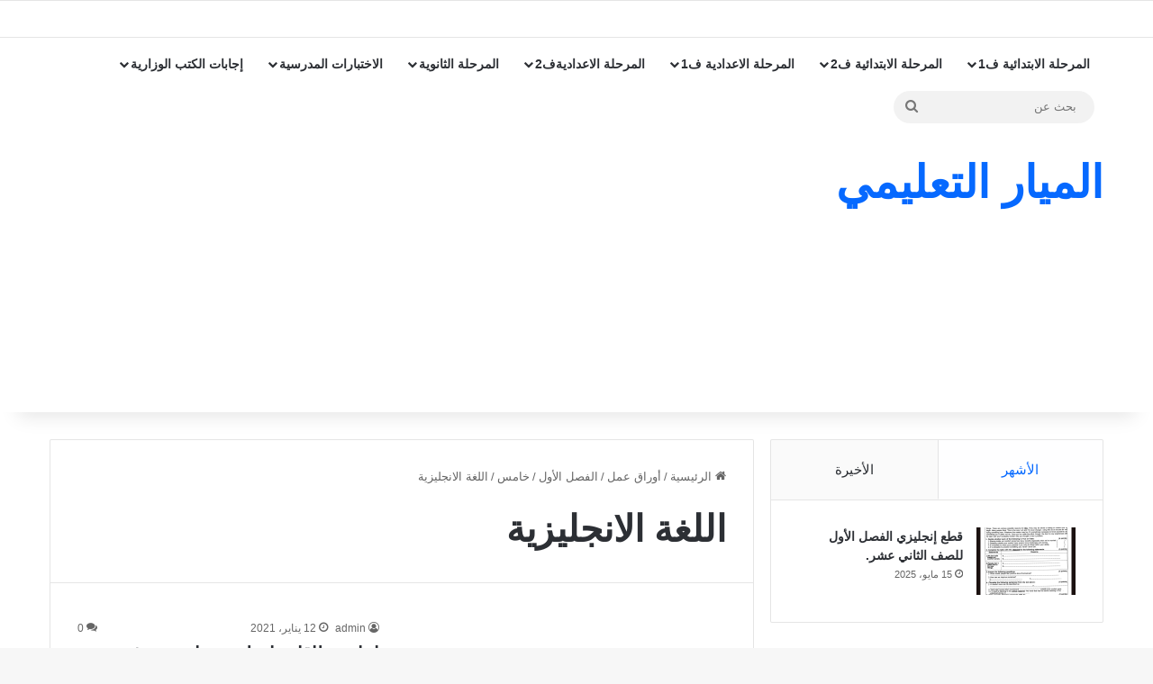

--- FILE ---
content_type: text/html; charset=UTF-8
request_url: https://almayaredu.com/?cat=330
body_size: 13748
content:
<!DOCTYPE html>
<html dir="rtl" lang="ar" class="" data-skin="light">
<head>
	<meta charset="UTF-8" />
	<link rel="profile" href="https://gmpg.org/xfn/11" />
	<title>اللغة الانجليزية &#8211; الميار التعليمي</title>
<meta name='robots' content='max-image-preview:large' />
	<style>img:is([sizes="auto" i], [sizes^="auto," i]) { contain-intrinsic-size: 3000px 1500px }</style>
	<!-- Jetpack Site Verification Tags -->
<meta name="google-site-verification" content="2LfZel1hkEQb2pa8QzBjd1nAY1NZbTJlW28Uh1mD1hk" />
<meta name="msvalidate.01" content="3DC4B64D4B71CBB38C9E6A59E76882B9" />
<meta name="yandex-verification" content="4cac163330b2d799" />
<link rel='dns-prefetch' href='//secure.gravatar.com' />
<link rel='dns-prefetch' href='//stats.wp.com' />
<link rel='preconnect' href='//c0.wp.com' />
<link rel='preconnect' href='//i0.wp.com' />
<link rel="alternate" type="application/rss+xml" title="الميار التعليمي &laquo; الخلاصة" href="https://almayaredu.com/?feed=rss2" />
<link rel="alternate" type="application/rss+xml" title="الميار التعليمي &laquo; خلاصة التعليقات" href="https://almayaredu.com/?feed=comments-rss2" />
<link rel="alternate" type="application/rss+xml" title="الميار التعليمي &laquo; اللغة الانجليزية خلاصة التصنيف" href="https://almayaredu.com/?feed=rss2&#038;cat=330" />

		<style type="text/css">
			:root{				
			--tie-preset-gradient-1: linear-gradient(135deg, rgba(6, 147, 227, 1) 0%, rgb(155, 81, 224) 100%);
			--tie-preset-gradient-2: linear-gradient(135deg, rgb(122, 220, 180) 0%, rgb(0, 208, 130) 100%);
			--tie-preset-gradient-3: linear-gradient(135deg, rgba(252, 185, 0, 1) 0%, rgba(255, 105, 0, 1) 100%);
			--tie-preset-gradient-4: linear-gradient(135deg, rgba(255, 105, 0, 1) 0%, rgb(207, 46, 46) 100%);
			--tie-preset-gradient-5: linear-gradient(135deg, rgb(238, 238, 238) 0%, rgb(169, 184, 195) 100%);
			--tie-preset-gradient-6: linear-gradient(135deg, rgb(74, 234, 220) 0%, rgb(151, 120, 209) 20%, rgb(207, 42, 186) 40%, rgb(238, 44, 130) 60%, rgb(251, 105, 98) 80%, rgb(254, 248, 76) 100%);
			--tie-preset-gradient-7: linear-gradient(135deg, rgb(255, 206, 236) 0%, rgb(152, 150, 240) 100%);
			--tie-preset-gradient-8: linear-gradient(135deg, rgb(254, 205, 165) 0%, rgb(254, 45, 45) 50%, rgb(107, 0, 62) 100%);
			--tie-preset-gradient-9: linear-gradient(135deg, rgb(255, 203, 112) 0%, rgb(199, 81, 192) 50%, rgb(65, 88, 208) 100%);
			--tie-preset-gradient-10: linear-gradient(135deg, rgb(255, 245, 203) 0%, rgb(182, 227, 212) 50%, rgb(51, 167, 181) 100%);
			--tie-preset-gradient-11: linear-gradient(135deg, rgb(202, 248, 128) 0%, rgb(113, 206, 126) 100%);
			--tie-preset-gradient-12: linear-gradient(135deg, rgb(2, 3, 129) 0%, rgb(40, 116, 252) 100%);
			--tie-preset-gradient-13: linear-gradient(135deg, #4D34FA, #ad34fa);
			--tie-preset-gradient-14: linear-gradient(135deg, #0057FF, #31B5FF);
			--tie-preset-gradient-15: linear-gradient(135deg, #FF007A, #FF81BD);
			--tie-preset-gradient-16: linear-gradient(135deg, #14111E, #4B4462);
			--tie-preset-gradient-17: linear-gradient(135deg, #F32758, #FFC581);

			
					--main-nav-background: #FFFFFF;
					--main-nav-secondry-background: rgba(0,0,0,0.03);
					--main-nav-primary-color: #0088ff;
					--main-nav-contrast-primary-color: #FFFFFF;
					--main-nav-text-color: #2c2f34;
					--main-nav-secondry-text-color: rgba(0,0,0,0.5);
					--main-nav-main-border-color: rgba(0,0,0,0.1);
					--main-nav-secondry-border-color: rgba(0,0,0,0.08);
				
			}
		</style>
	<meta name="viewport" content="width=device-width, initial-scale=1.0" /><script type="text/javascript">
/* <![CDATA[ */
window._wpemojiSettings = {"baseUrl":"https:\/\/s.w.org\/images\/core\/emoji\/16.0.1\/72x72\/","ext":".png","svgUrl":"https:\/\/s.w.org\/images\/core\/emoji\/16.0.1\/svg\/","svgExt":".svg","source":{"concatemoji":"https:\/\/almayaredu.com\/wp-includes\/js\/wp-emoji-release.min.js?ver=6.8.3"}};
/*! This file is auto-generated */
!function(s,n){var o,i,e;function c(e){try{var t={supportTests:e,timestamp:(new Date).valueOf()};sessionStorage.setItem(o,JSON.stringify(t))}catch(e){}}function p(e,t,n){e.clearRect(0,0,e.canvas.width,e.canvas.height),e.fillText(t,0,0);var t=new Uint32Array(e.getImageData(0,0,e.canvas.width,e.canvas.height).data),a=(e.clearRect(0,0,e.canvas.width,e.canvas.height),e.fillText(n,0,0),new Uint32Array(e.getImageData(0,0,e.canvas.width,e.canvas.height).data));return t.every(function(e,t){return e===a[t]})}function u(e,t){e.clearRect(0,0,e.canvas.width,e.canvas.height),e.fillText(t,0,0);for(var n=e.getImageData(16,16,1,1),a=0;a<n.data.length;a++)if(0!==n.data[a])return!1;return!0}function f(e,t,n,a){switch(t){case"flag":return n(e,"\ud83c\udff3\ufe0f\u200d\u26a7\ufe0f","\ud83c\udff3\ufe0f\u200b\u26a7\ufe0f")?!1:!n(e,"\ud83c\udde8\ud83c\uddf6","\ud83c\udde8\u200b\ud83c\uddf6")&&!n(e,"\ud83c\udff4\udb40\udc67\udb40\udc62\udb40\udc65\udb40\udc6e\udb40\udc67\udb40\udc7f","\ud83c\udff4\u200b\udb40\udc67\u200b\udb40\udc62\u200b\udb40\udc65\u200b\udb40\udc6e\u200b\udb40\udc67\u200b\udb40\udc7f");case"emoji":return!a(e,"\ud83e\udedf")}return!1}function g(e,t,n,a){var r="undefined"!=typeof WorkerGlobalScope&&self instanceof WorkerGlobalScope?new OffscreenCanvas(300,150):s.createElement("canvas"),o=r.getContext("2d",{willReadFrequently:!0}),i=(o.textBaseline="top",o.font="600 32px Arial",{});return e.forEach(function(e){i[e]=t(o,e,n,a)}),i}function t(e){var t=s.createElement("script");t.src=e,t.defer=!0,s.head.appendChild(t)}"undefined"!=typeof Promise&&(o="wpEmojiSettingsSupports",i=["flag","emoji"],n.supports={everything:!0,everythingExceptFlag:!0},e=new Promise(function(e){s.addEventListener("DOMContentLoaded",e,{once:!0})}),new Promise(function(t){var n=function(){try{var e=JSON.parse(sessionStorage.getItem(o));if("object"==typeof e&&"number"==typeof e.timestamp&&(new Date).valueOf()<e.timestamp+604800&&"object"==typeof e.supportTests)return e.supportTests}catch(e){}return null}();if(!n){if("undefined"!=typeof Worker&&"undefined"!=typeof OffscreenCanvas&&"undefined"!=typeof URL&&URL.createObjectURL&&"undefined"!=typeof Blob)try{var e="postMessage("+g.toString()+"("+[JSON.stringify(i),f.toString(),p.toString(),u.toString()].join(",")+"));",a=new Blob([e],{type:"text/javascript"}),r=new Worker(URL.createObjectURL(a),{name:"wpTestEmojiSupports"});return void(r.onmessage=function(e){c(n=e.data),r.terminate(),t(n)})}catch(e){}c(n=g(i,f,p,u))}t(n)}).then(function(e){for(var t in e)n.supports[t]=e[t],n.supports.everything=n.supports.everything&&n.supports[t],"flag"!==t&&(n.supports.everythingExceptFlag=n.supports.everythingExceptFlag&&n.supports[t]);n.supports.everythingExceptFlag=n.supports.everythingExceptFlag&&!n.supports.flag,n.DOMReady=!1,n.readyCallback=function(){n.DOMReady=!0}}).then(function(){return e}).then(function(){var e;n.supports.everything||(n.readyCallback(),(e=n.source||{}).concatemoji?t(e.concatemoji):e.wpemoji&&e.twemoji&&(t(e.twemoji),t(e.wpemoji)))}))}((window,document),window._wpemojiSettings);
/* ]]> */
</script>
<style id='wp-emoji-styles-inline-css' type='text/css'>

	img.wp-smiley, img.emoji {
		display: inline !important;
		border: none !important;
		box-shadow: none !important;
		height: 1em !important;
		width: 1em !important;
		margin: 0 0.07em !important;
		vertical-align: -0.1em !important;
		background: none !important;
		padding: 0 !important;
	}
</style>
<link rel='stylesheet' id='wp-block-library-rtl-css' href='https://c0.wp.com/c/6.8.3/wp-includes/css/dist/block-library/style-rtl.min.css' type='text/css' media='all' />
<style id='wp-block-library-theme-inline-css' type='text/css'>
.wp-block-audio :where(figcaption){color:#555;font-size:13px;text-align:center}.is-dark-theme .wp-block-audio :where(figcaption){color:#ffffffa6}.wp-block-audio{margin:0 0 1em}.wp-block-code{border:1px solid #ccc;border-radius:4px;font-family:Menlo,Consolas,monaco,monospace;padding:.8em 1em}.wp-block-embed :where(figcaption){color:#555;font-size:13px;text-align:center}.is-dark-theme .wp-block-embed :where(figcaption){color:#ffffffa6}.wp-block-embed{margin:0 0 1em}.blocks-gallery-caption{color:#555;font-size:13px;text-align:center}.is-dark-theme .blocks-gallery-caption{color:#ffffffa6}:root :where(.wp-block-image figcaption){color:#555;font-size:13px;text-align:center}.is-dark-theme :root :where(.wp-block-image figcaption){color:#ffffffa6}.wp-block-image{margin:0 0 1em}.wp-block-pullquote{border-bottom:4px solid;border-top:4px solid;color:currentColor;margin-bottom:1.75em}.wp-block-pullquote cite,.wp-block-pullquote footer,.wp-block-pullquote__citation{color:currentColor;font-size:.8125em;font-style:normal;text-transform:uppercase}.wp-block-quote{border-left:.25em solid;margin:0 0 1.75em;padding-left:1em}.wp-block-quote cite,.wp-block-quote footer{color:currentColor;font-size:.8125em;font-style:normal;position:relative}.wp-block-quote:where(.has-text-align-right){border-left:none;border-right:.25em solid;padding-left:0;padding-right:1em}.wp-block-quote:where(.has-text-align-center){border:none;padding-left:0}.wp-block-quote.is-large,.wp-block-quote.is-style-large,.wp-block-quote:where(.is-style-plain){border:none}.wp-block-search .wp-block-search__label{font-weight:700}.wp-block-search__button{border:1px solid #ccc;padding:.375em .625em}:where(.wp-block-group.has-background){padding:1.25em 2.375em}.wp-block-separator.has-css-opacity{opacity:.4}.wp-block-separator{border:none;border-bottom:2px solid;margin-left:auto;margin-right:auto}.wp-block-separator.has-alpha-channel-opacity{opacity:1}.wp-block-separator:not(.is-style-wide):not(.is-style-dots){width:100px}.wp-block-separator.has-background:not(.is-style-dots){border-bottom:none;height:1px}.wp-block-separator.has-background:not(.is-style-wide):not(.is-style-dots){height:2px}.wp-block-table{margin:0 0 1em}.wp-block-table td,.wp-block-table th{word-break:normal}.wp-block-table :where(figcaption){color:#555;font-size:13px;text-align:center}.is-dark-theme .wp-block-table :where(figcaption){color:#ffffffa6}.wp-block-video :where(figcaption){color:#555;font-size:13px;text-align:center}.is-dark-theme .wp-block-video :where(figcaption){color:#ffffffa6}.wp-block-video{margin:0 0 1em}:root :where(.wp-block-template-part.has-background){margin-bottom:0;margin-top:0;padding:1.25em 2.375em}
</style>
<style id='classic-theme-styles-inline-css' type='text/css'>
/*! This file is auto-generated */
.wp-block-button__link{color:#fff;background-color:#32373c;border-radius:9999px;box-shadow:none;text-decoration:none;padding:calc(.667em + 2px) calc(1.333em + 2px);font-size:1.125em}.wp-block-file__button{background:#32373c;color:#fff;text-decoration:none}
</style>
<link rel='stylesheet' id='mediaelement-css' href='https://c0.wp.com/c/6.8.3/wp-includes/js/mediaelement/mediaelementplayer-legacy.min.css' type='text/css' media='all' />
<link rel='stylesheet' id='wp-mediaelement-css' href='https://c0.wp.com/c/6.8.3/wp-includes/js/mediaelement/wp-mediaelement.min.css' type='text/css' media='all' />
<style id='jetpack-sharing-buttons-style-inline-css' type='text/css'>
.jetpack-sharing-buttons__services-list{display:flex;flex-direction:row;flex-wrap:wrap;gap:0;list-style-type:none;margin:5px;padding:0}.jetpack-sharing-buttons__services-list.has-small-icon-size{font-size:12px}.jetpack-sharing-buttons__services-list.has-normal-icon-size{font-size:16px}.jetpack-sharing-buttons__services-list.has-large-icon-size{font-size:24px}.jetpack-sharing-buttons__services-list.has-huge-icon-size{font-size:36px}@media print{.jetpack-sharing-buttons__services-list{display:none!important}}.editor-styles-wrapper .wp-block-jetpack-sharing-buttons{gap:0;padding-inline-start:0}ul.jetpack-sharing-buttons__services-list.has-background{padding:1.25em 2.375em}
</style>
<style id='global-styles-inline-css' type='text/css'>
:root{--wp--preset--aspect-ratio--square: 1;--wp--preset--aspect-ratio--4-3: 4/3;--wp--preset--aspect-ratio--3-4: 3/4;--wp--preset--aspect-ratio--3-2: 3/2;--wp--preset--aspect-ratio--2-3: 2/3;--wp--preset--aspect-ratio--16-9: 16/9;--wp--preset--aspect-ratio--9-16: 9/16;--wp--preset--color--black: #000000;--wp--preset--color--cyan-bluish-gray: #abb8c3;--wp--preset--color--white: #ffffff;--wp--preset--color--pale-pink: #f78da7;--wp--preset--color--vivid-red: #cf2e2e;--wp--preset--color--luminous-vivid-orange: #ff6900;--wp--preset--color--luminous-vivid-amber: #fcb900;--wp--preset--color--light-green-cyan: #7bdcb5;--wp--preset--color--vivid-green-cyan: #00d084;--wp--preset--color--pale-cyan-blue: #8ed1fc;--wp--preset--color--vivid-cyan-blue: #0693e3;--wp--preset--color--vivid-purple: #9b51e0;--wp--preset--color--global-color: #0088ff;--wp--preset--gradient--vivid-cyan-blue-to-vivid-purple: linear-gradient(135deg,rgba(6,147,227,1) 0%,rgb(155,81,224) 100%);--wp--preset--gradient--light-green-cyan-to-vivid-green-cyan: linear-gradient(135deg,rgb(122,220,180) 0%,rgb(0,208,130) 100%);--wp--preset--gradient--luminous-vivid-amber-to-luminous-vivid-orange: linear-gradient(135deg,rgba(252,185,0,1) 0%,rgba(255,105,0,1) 100%);--wp--preset--gradient--luminous-vivid-orange-to-vivid-red: linear-gradient(135deg,rgba(255,105,0,1) 0%,rgb(207,46,46) 100%);--wp--preset--gradient--very-light-gray-to-cyan-bluish-gray: linear-gradient(135deg,rgb(238,238,238) 0%,rgb(169,184,195) 100%);--wp--preset--gradient--cool-to-warm-spectrum: linear-gradient(135deg,rgb(74,234,220) 0%,rgb(151,120,209) 20%,rgb(207,42,186) 40%,rgb(238,44,130) 60%,rgb(251,105,98) 80%,rgb(254,248,76) 100%);--wp--preset--gradient--blush-light-purple: linear-gradient(135deg,rgb(255,206,236) 0%,rgb(152,150,240) 100%);--wp--preset--gradient--blush-bordeaux: linear-gradient(135deg,rgb(254,205,165) 0%,rgb(254,45,45) 50%,rgb(107,0,62) 100%);--wp--preset--gradient--luminous-dusk: linear-gradient(135deg,rgb(255,203,112) 0%,rgb(199,81,192) 50%,rgb(65,88,208) 100%);--wp--preset--gradient--pale-ocean: linear-gradient(135deg,rgb(255,245,203) 0%,rgb(182,227,212) 50%,rgb(51,167,181) 100%);--wp--preset--gradient--electric-grass: linear-gradient(135deg,rgb(202,248,128) 0%,rgb(113,206,126) 100%);--wp--preset--gradient--midnight: linear-gradient(135deg,rgb(2,3,129) 0%,rgb(40,116,252) 100%);--wp--preset--font-size--small: 13px;--wp--preset--font-size--medium: 20px;--wp--preset--font-size--large: 36px;--wp--preset--font-size--x-large: 42px;--wp--preset--spacing--20: 0.44rem;--wp--preset--spacing--30: 0.67rem;--wp--preset--spacing--40: 1rem;--wp--preset--spacing--50: 1.5rem;--wp--preset--spacing--60: 2.25rem;--wp--preset--spacing--70: 3.38rem;--wp--preset--spacing--80: 5.06rem;--wp--preset--shadow--natural: 6px 6px 9px rgba(0, 0, 0, 0.2);--wp--preset--shadow--deep: 12px 12px 50px rgba(0, 0, 0, 0.4);--wp--preset--shadow--sharp: 6px 6px 0px rgba(0, 0, 0, 0.2);--wp--preset--shadow--outlined: 6px 6px 0px -3px rgba(255, 255, 255, 1), 6px 6px rgba(0, 0, 0, 1);--wp--preset--shadow--crisp: 6px 6px 0px rgba(0, 0, 0, 1);}:where(.is-layout-flex){gap: 0.5em;}:where(.is-layout-grid){gap: 0.5em;}body .is-layout-flex{display: flex;}.is-layout-flex{flex-wrap: wrap;align-items: center;}.is-layout-flex > :is(*, div){margin: 0;}body .is-layout-grid{display: grid;}.is-layout-grid > :is(*, div){margin: 0;}:where(.wp-block-columns.is-layout-flex){gap: 2em;}:where(.wp-block-columns.is-layout-grid){gap: 2em;}:where(.wp-block-post-template.is-layout-flex){gap: 1.25em;}:where(.wp-block-post-template.is-layout-grid){gap: 1.25em;}.has-black-color{color: var(--wp--preset--color--black) !important;}.has-cyan-bluish-gray-color{color: var(--wp--preset--color--cyan-bluish-gray) !important;}.has-white-color{color: var(--wp--preset--color--white) !important;}.has-pale-pink-color{color: var(--wp--preset--color--pale-pink) !important;}.has-vivid-red-color{color: var(--wp--preset--color--vivid-red) !important;}.has-luminous-vivid-orange-color{color: var(--wp--preset--color--luminous-vivid-orange) !important;}.has-luminous-vivid-amber-color{color: var(--wp--preset--color--luminous-vivid-amber) !important;}.has-light-green-cyan-color{color: var(--wp--preset--color--light-green-cyan) !important;}.has-vivid-green-cyan-color{color: var(--wp--preset--color--vivid-green-cyan) !important;}.has-pale-cyan-blue-color{color: var(--wp--preset--color--pale-cyan-blue) !important;}.has-vivid-cyan-blue-color{color: var(--wp--preset--color--vivid-cyan-blue) !important;}.has-vivid-purple-color{color: var(--wp--preset--color--vivid-purple) !important;}.has-black-background-color{background-color: var(--wp--preset--color--black) !important;}.has-cyan-bluish-gray-background-color{background-color: var(--wp--preset--color--cyan-bluish-gray) !important;}.has-white-background-color{background-color: var(--wp--preset--color--white) !important;}.has-pale-pink-background-color{background-color: var(--wp--preset--color--pale-pink) !important;}.has-vivid-red-background-color{background-color: var(--wp--preset--color--vivid-red) !important;}.has-luminous-vivid-orange-background-color{background-color: var(--wp--preset--color--luminous-vivid-orange) !important;}.has-luminous-vivid-amber-background-color{background-color: var(--wp--preset--color--luminous-vivid-amber) !important;}.has-light-green-cyan-background-color{background-color: var(--wp--preset--color--light-green-cyan) !important;}.has-vivid-green-cyan-background-color{background-color: var(--wp--preset--color--vivid-green-cyan) !important;}.has-pale-cyan-blue-background-color{background-color: var(--wp--preset--color--pale-cyan-blue) !important;}.has-vivid-cyan-blue-background-color{background-color: var(--wp--preset--color--vivid-cyan-blue) !important;}.has-vivid-purple-background-color{background-color: var(--wp--preset--color--vivid-purple) !important;}.has-black-border-color{border-color: var(--wp--preset--color--black) !important;}.has-cyan-bluish-gray-border-color{border-color: var(--wp--preset--color--cyan-bluish-gray) !important;}.has-white-border-color{border-color: var(--wp--preset--color--white) !important;}.has-pale-pink-border-color{border-color: var(--wp--preset--color--pale-pink) !important;}.has-vivid-red-border-color{border-color: var(--wp--preset--color--vivid-red) !important;}.has-luminous-vivid-orange-border-color{border-color: var(--wp--preset--color--luminous-vivid-orange) !important;}.has-luminous-vivid-amber-border-color{border-color: var(--wp--preset--color--luminous-vivid-amber) !important;}.has-light-green-cyan-border-color{border-color: var(--wp--preset--color--light-green-cyan) !important;}.has-vivid-green-cyan-border-color{border-color: var(--wp--preset--color--vivid-green-cyan) !important;}.has-pale-cyan-blue-border-color{border-color: var(--wp--preset--color--pale-cyan-blue) !important;}.has-vivid-cyan-blue-border-color{border-color: var(--wp--preset--color--vivid-cyan-blue) !important;}.has-vivid-purple-border-color{border-color: var(--wp--preset--color--vivid-purple) !important;}.has-vivid-cyan-blue-to-vivid-purple-gradient-background{background: var(--wp--preset--gradient--vivid-cyan-blue-to-vivid-purple) !important;}.has-light-green-cyan-to-vivid-green-cyan-gradient-background{background: var(--wp--preset--gradient--light-green-cyan-to-vivid-green-cyan) !important;}.has-luminous-vivid-amber-to-luminous-vivid-orange-gradient-background{background: var(--wp--preset--gradient--luminous-vivid-amber-to-luminous-vivid-orange) !important;}.has-luminous-vivid-orange-to-vivid-red-gradient-background{background: var(--wp--preset--gradient--luminous-vivid-orange-to-vivid-red) !important;}.has-very-light-gray-to-cyan-bluish-gray-gradient-background{background: var(--wp--preset--gradient--very-light-gray-to-cyan-bluish-gray) !important;}.has-cool-to-warm-spectrum-gradient-background{background: var(--wp--preset--gradient--cool-to-warm-spectrum) !important;}.has-blush-light-purple-gradient-background{background: var(--wp--preset--gradient--blush-light-purple) !important;}.has-blush-bordeaux-gradient-background{background: var(--wp--preset--gradient--blush-bordeaux) !important;}.has-luminous-dusk-gradient-background{background: var(--wp--preset--gradient--luminous-dusk) !important;}.has-pale-ocean-gradient-background{background: var(--wp--preset--gradient--pale-ocean) !important;}.has-electric-grass-gradient-background{background: var(--wp--preset--gradient--electric-grass) !important;}.has-midnight-gradient-background{background: var(--wp--preset--gradient--midnight) !important;}.has-small-font-size{font-size: var(--wp--preset--font-size--small) !important;}.has-medium-font-size{font-size: var(--wp--preset--font-size--medium) !important;}.has-large-font-size{font-size: var(--wp--preset--font-size--large) !important;}.has-x-large-font-size{font-size: var(--wp--preset--font-size--x-large) !important;}
:where(.wp-block-post-template.is-layout-flex){gap: 1.25em;}:where(.wp-block-post-template.is-layout-grid){gap: 1.25em;}
:where(.wp-block-columns.is-layout-flex){gap: 2em;}:where(.wp-block-columns.is-layout-grid){gap: 2em;}
:root :where(.wp-block-pullquote){font-size: 1.5em;line-height: 1.6;}
</style>
<link rel='stylesheet' id='tie-css-base-css' href='https://almayaredu.com/wp-content/themes/jannah-Theme/assets/css/base.min.css?ver=7.4.1' type='text/css' media='all' />
<link rel='stylesheet' id='tie-css-styles-css' href='https://almayaredu.com/wp-content/themes/jannah-Theme/assets/css/style.min.css?ver=7.4.1' type='text/css' media='all' />
<link rel='stylesheet' id='tie-css-widgets-css' href='https://almayaredu.com/wp-content/themes/jannah-Theme/assets/css/widgets.min.css?ver=7.4.1' type='text/css' media='all' />
<link rel='stylesheet' id='tie-css-helpers-css' href='https://almayaredu.com/wp-content/themes/jannah-Theme/assets/css/helpers.min.css?ver=7.4.1' type='text/css' media='all' />
<link rel='stylesheet' id='tie-fontawesome5-css' href='https://almayaredu.com/wp-content/themes/jannah-Theme/assets/css/fontawesome.css?ver=7.4.1' type='text/css' media='all' />
<style id='tie-fontawesome5-inline-css' type='text/css'>
#header-notification-bar{background: var( --tie-preset-gradient-13 );}#header-notification-bar{--tie-buttons-color: #FFFFFF;--tie-buttons-border-color: #FFFFFF;--tie-buttons-hover-color: #e1e1e1;--tie-buttons-hover-text: #000000;}#header-notification-bar{--tie-buttons-text: #000000;}#theme-header:not(.main-nav-boxed) #main-nav,.main-nav-boxed .main-menu-wrapper{border-right: 0 none !important;border-left : 0 none !important;border-top : 0 none !important;}#theme-header:not(.main-nav-boxed) #main-nav,.main-nav-boxed .main-menu-wrapper{border-right: 0 none !important;border-left : 0 none !important;border-bottom : 0 none !important;}
</style>
<script type="text/javascript" src="https://c0.wp.com/c/6.8.3/wp-includes/js/jquery/jquery.min.js" id="jquery-core-js"></script>
<script type="text/javascript" src="https://c0.wp.com/c/6.8.3/wp-includes/js/jquery/jquery-migrate.min.js" id="jquery-migrate-js"></script>
<link rel="https://api.w.org/" href="https://almayaredu.com/index.php?rest_route=/" /><link rel="alternate" title="JSON" type="application/json" href="https://almayaredu.com/index.php?rest_route=/wp/v2/categories/330" /><link rel="EditURI" type="application/rsd+xml" title="RSD" href="https://almayaredu.com/xmlrpc.php?rsd" />
<link rel="stylesheet" href="https://almayaredu.com/wp-content/themes/jannah-Theme/rtl.css" type="text/css" media="screen" /><meta name="generator" content="WordPress 6.8.3" />
	<style>img#wpstats{display:none}</style>
		<meta http-equiv="X-UA-Compatible" content="IE=edge"><script async src="https://pagead2.googlesyndication.com/pagead/js/adsbygoogle.js?client=ca-pub-2974144700173988"
     crossorigin="anonymous"></script>

<!-- Jetpack Open Graph Tags -->
<meta property="og:type" content="website" />
<meta property="og:title" content="اللغة الانجليزية &#8211; الميار التعليمي" />
<meta property="og:url" content="https://almayaredu.com/?cat=330" />
<meta property="og:site_name" content="الميار التعليمي" />
<meta property="og:image" content="https://i0.wp.com/almayaredu.com/wp-content/uploads/2019/01/cropped-1.png?fit=512%2C512&#038;ssl=1" />
<meta property="og:image:width" content="512" />
<meta property="og:image:height" content="512" />
<meta property="og:image:alt" content="" />
<meta property="og:locale" content="ar_AR" />

<!-- End Jetpack Open Graph Tags -->
<link rel="icon" href="https://i0.wp.com/almayaredu.com/wp-content/uploads/2019/01/cropped-1.png?fit=32%2C32&#038;ssl=1" sizes="32x32" />
<link rel="icon" href="https://i0.wp.com/almayaredu.com/wp-content/uploads/2019/01/cropped-1.png?fit=192%2C192&#038;ssl=1" sizes="192x192" />
<link rel="apple-touch-icon" href="https://i0.wp.com/almayaredu.com/wp-content/uploads/2019/01/cropped-1.png?fit=180%2C180&#038;ssl=1" />
<meta name="msapplication-TileImage" content="https://i0.wp.com/almayaredu.com/wp-content/uploads/2019/01/cropped-1.png?fit=270%2C270&#038;ssl=1" />
</head>

<body id="tie-body" class="rtl archive category category----1 category-330 wp-theme-jannah-Theme wrapper-has-shadow block-head-1 magazine1 is-thumb-overlay-disabled is-desktop is-header-layout-3 has-header-ad sidebar-right has-sidebar">



<div class="background-overlay">

	<div id="tie-container" class="site tie-container">

		
		<div id="tie-wrapper">

			
<header id="theme-header" class="theme-header header-layout-3 main-nav-light main-nav-default-light main-nav-above has-stream-item top-nav-active top-nav-light top-nav-default-light top-nav-above has-shadow has-normal-width-logo mobile-header-default">
	
<nav id="top-nav" data-skin="search-in-top-nav" class=" top-nav header-nav live-search-parent" aria-label="الشريط العلوي">
	<div class="container">
		<div class="topbar-wrapper">

			
			<div class="tie-alignleft">
							</div><!-- .tie-alignleft /-->

			<div class="tie-alignright">
							</div><!-- .tie-alignright /-->

		</div><!-- .topbar-wrapper /-->
	</div><!-- .container /-->
</nav><!-- #top-nav /-->

<div class="main-nav-wrapper">
	<nav id="main-nav" data-skin="search-in-main-nav" class="main-nav header-nav live-search-parent menu-style-default menu-style-solid-bg"  aria-label="القائمة الرئيسية">
		<div class="container">

			<div class="main-menu-wrapper">

				
				<div id="menu-components-wrap">

					
					<div class="main-menu main-menu-wrap">
						<div id="main-nav-menu" class="main-menu header-menu"><ul id="menu-new" class="menu"><li id="menu-item-2406" class="menu-item menu-item-type-taxonomy menu-item-object-category menu-item-has-children menu-item-2406"><a href="https://almayaredu.com/?cat=2">المرحلة الابتدائية ف1</a>
<ul class="sub-menu menu-sub-content">
	<li id="menu-item-2514" class="menu-item menu-item-type-taxonomy menu-item-object-category menu-item-has-children menu-item-2514"><a href="https://almayaredu.com/?cat=12">أول</a>
	<ul class="sub-menu menu-sub-content">
		<li id="menu-item-6140" class="menu-item menu-item-type-taxonomy menu-item-object-category menu-item-6140"><a href="https://almayaredu.com/?cat=43">اللغة العربية</a></li>
		<li id="menu-item-6139" class="menu-item menu-item-type-taxonomy menu-item-object-category menu-item-6139"><a href="https://almayaredu.com/?cat=42">اللغة الانجليزية</a></li>
		<li id="menu-item-6138" class="menu-item menu-item-type-taxonomy menu-item-object-category menu-item-6138"><a href="https://almayaredu.com/?cat=44">الرياضيات</a></li>
		<li id="menu-item-6136" class="menu-item menu-item-type-taxonomy menu-item-object-category menu-item-6136"><a href="https://almayaredu.com/?cat=45">التربية الاسلامية</a></li>
		<li id="menu-item-6137" class="menu-item menu-item-type-taxonomy menu-item-object-category menu-item-6137"><a href="https://almayaredu.com/?cat=46">التربية الوطنية والحياتية</a></li>
	</ul>
</li>
	<li id="menu-item-2516" class="menu-item menu-item-type-taxonomy menu-item-object-category menu-item-has-children menu-item-2516"><a href="https://almayaredu.com/?cat=13">ثاني</a>
	<ul class="sub-menu menu-sub-content">
		<li id="menu-item-6147" class="menu-item menu-item-type-taxonomy menu-item-object-category menu-item-6147"><a href="https://almayaredu.com/?cat=48">اللغة العربية</a></li>
		<li id="menu-item-6146" class="menu-item menu-item-type-taxonomy menu-item-object-category menu-item-6146"><a href="https://almayaredu.com/?cat=49">اللغة الانجليزية</a></li>
		<li id="menu-item-6145" class="menu-item menu-item-type-taxonomy menu-item-object-category menu-item-6145"><a href="https://almayaredu.com/?cat=50">الرياضيات</a></li>
		<li id="menu-item-6143" class="menu-item menu-item-type-taxonomy menu-item-object-category menu-item-6143"><a href="https://almayaredu.com/?cat=55">التربية الاسلامية</a></li>
		<li id="menu-item-6144" class="menu-item menu-item-type-taxonomy menu-item-object-category menu-item-6144"><a href="https://almayaredu.com/?cat=56">التربية الوطنية والاجتماعية</a></li>
	</ul>
</li>
	<li id="menu-item-2515" class="menu-item menu-item-type-taxonomy menu-item-object-category menu-item-has-children menu-item-2515"><a href="https://almayaredu.com/?cat=14">ثالث</a>
	<ul class="sub-menu menu-sub-content">
		<li id="menu-item-6158" class="menu-item menu-item-type-taxonomy menu-item-object-category menu-item-6158"><a href="https://almayaredu.com/?cat=62">اللغة العربية</a></li>
		<li id="menu-item-6157" class="menu-item menu-item-type-taxonomy menu-item-object-category menu-item-6157"><a href="https://almayaredu.com/?cat=63">اللغة الانجليزية</a></li>
		<li id="menu-item-6155" class="menu-item menu-item-type-taxonomy menu-item-object-category menu-item-6155"><a href="https://almayaredu.com/?cat=64">الرياضيات</a></li>
		<li id="menu-item-6153" class="menu-item menu-item-type-taxonomy menu-item-object-category menu-item-6153"><a href="https://almayaredu.com/?cat=65">التربية الاسلامية</a></li>
		<li id="menu-item-6154" class="menu-item menu-item-type-taxonomy menu-item-object-category menu-item-6154"><a href="https://almayaredu.com/?cat=66">التنشئة الوطنية والحياتية</a></li>
		<li id="menu-item-6156" class="menu-item menu-item-type-taxonomy menu-item-object-category menu-item-6156"><a href="https://almayaredu.com/?cat=67">العلوم والحياة</a></li>
	</ul>
</li>
	<li id="menu-item-2518" class="menu-item menu-item-type-taxonomy menu-item-object-category menu-item-has-children menu-item-2518"><a href="https://almayaredu.com/?cat=15">رابع</a>
	<ul class="sub-menu menu-sub-content">
		<li id="menu-item-6177" class="menu-item menu-item-type-custom menu-item-object-custom menu-item-6177"><a href="http://almayaredu.com/?cat=80">اللغة العربية</a></li>
		<li id="menu-item-6176" class="menu-item menu-item-type-custom menu-item-object-custom menu-item-6176"><a href="http://almayaredu.com/?cat=81">اللغة الانجليزية</a></li>
		<li id="menu-item-6174" class="menu-item menu-item-type-custom menu-item-object-custom menu-item-6174"><a href="http://almayaredu.com/?cat=82">الرياضيات</a></li>
		<li id="menu-item-6172" class="menu-item menu-item-type-custom menu-item-object-custom menu-item-6172"><a href="http://almayaredu.com/?cat=83">التربية الاسلامية</a></li>
		<li id="menu-item-6173" class="menu-item menu-item-type-custom menu-item-object-custom menu-item-6173"><a href="http://almayaredu.com/?cat=84">التنشئة الوطنية والاجتماعية</a></li>
		<li id="menu-item-6175" class="menu-item menu-item-type-custom menu-item-object-custom menu-item-6175"><a href="http://almayaredu.com/?cat=85">العلوم والحياة</a></li>
	</ul>
</li>
	<li id="menu-item-2517" class="menu-item menu-item-type-taxonomy menu-item-object-category menu-item-has-children menu-item-2517"><a href="https://almayaredu.com/?cat=16">خامس</a>
	<ul class="sub-menu menu-sub-content">
		<li id="menu-item-6185" class="menu-item menu-item-type-custom menu-item-object-custom menu-item-6185"><a href="http://almayaredu.com/?cat=86">اللغة العربية</a></li>
		<li id="menu-item-6184" class="menu-item menu-item-type-custom menu-item-object-custom menu-item-6184"><a href="http://almayaredu.com/?cat=87">اللغة الانجليزية</a></li>
		<li id="menu-item-6182" class="menu-item menu-item-type-custom menu-item-object-custom menu-item-6182"><a href="http://almayaredu.com/?cat=88">الرياضيات</a></li>
		<li id="menu-item-6178" class="menu-item menu-item-type-custom menu-item-object-custom menu-item-6178"><a href="http://almayaredu.com/?cat=89">التربية الاسلامية</a></li>
		<li id="menu-item-6181" class="menu-item menu-item-type-custom menu-item-object-custom menu-item-6181"><a href="http://almayaredu.com/?cat=90">الدراسات الاجتماعية</a></li>
		<li id="menu-item-6183" class="menu-item menu-item-type-custom menu-item-object-custom menu-item-6183"><a href="http://almayaredu.com/?cat=91">العلوم والحياة</a></li>
		<li id="menu-item-6180" class="menu-item menu-item-type-custom menu-item-object-custom menu-item-6180"><a href="http://almayaredu.com/?cat=92">التكنولوجيا</a></li>
		<li id="menu-item-6179" class="menu-item menu-item-type-custom menu-item-object-custom menu-item-6179"><a href="http://almayaredu.com/?cat=93">التربية الفنية</a></li>
	</ul>
</li>
	<li id="menu-item-2519" class="menu-item menu-item-type-taxonomy menu-item-object-category menu-item-has-children menu-item-2519"><a href="https://almayaredu.com/?cat=17">سادس</a>
	<ul class="sub-menu menu-sub-content">
		<li id="menu-item-6201" class="menu-item menu-item-type-custom menu-item-object-custom menu-item-6201"><a href="http://almayaredu.com/?cat=102">اللغة العربية</a></li>
		<li id="menu-item-6200" class="menu-item menu-item-type-custom menu-item-object-custom menu-item-6200"><a href="http://almayaredu.com/?cat=103">اللغة الانجليزية</a></li>
		<li id="menu-item-6198" class="menu-item menu-item-type-custom menu-item-object-custom menu-item-6198"><a href="http://almayaredu.com/?cat=104">الرياضيات</a></li>
		<li id="menu-item-6194" class="menu-item menu-item-type-custom menu-item-object-custom menu-item-6194"><a href="http://almayaredu.com/?cat=110">التربية الاسلامية</a></li>
		<li id="menu-item-6197" class="menu-item menu-item-type-custom menu-item-object-custom menu-item-6197"><a href="http://almayaredu.com/?cat=106">الدراسات الاجتماعية</a></li>
		<li id="menu-item-6199" class="menu-item menu-item-type-custom menu-item-object-custom menu-item-6199"><a href="http://almayaredu.com/?cat=107">العلوم والحياة</a></li>
		<li id="menu-item-6196" class="menu-item menu-item-type-custom menu-item-object-custom menu-item-6196"><a href="http://almayaredu.com/?cat=108">التكنولوجيا</a></li>
		<li id="menu-item-6195" class="menu-item menu-item-type-custom menu-item-object-custom menu-item-6195"><a href="http://almayaredu.com/?cat=109">التربية الفنية</a></li>
	</ul>
</li>
</ul>
</li>
<li id="menu-item-2405" class="menu-item menu-item-type-taxonomy menu-item-object-category menu-item-has-children menu-item-2405"><a href="https://almayaredu.com/?cat=3">المرحلة الابتدائية ف2</a>
<ul class="sub-menu menu-sub-content">
	<li id="menu-item-2520" class="menu-item menu-item-type-taxonomy menu-item-object-category menu-item-has-children menu-item-2520"><a href="https://almayaredu.com/?cat=18">أول</a>
	<ul class="sub-menu menu-sub-content">
		<li id="menu-item-6135" class="menu-item menu-item-type-taxonomy menu-item-object-category menu-item-6135"><a href="https://almayaredu.com/?cat=37">اللغة العربية</a></li>
		<li id="menu-item-6134" class="menu-item menu-item-type-taxonomy menu-item-object-category menu-item-6134"><a href="https://almayaredu.com/?cat=40">اللغة الانجليزية</a></li>
		<li id="menu-item-6133" class="menu-item menu-item-type-taxonomy menu-item-object-category menu-item-6133"><a href="https://almayaredu.com/?cat=39">الرياضيات</a></li>
		<li id="menu-item-6131" class="menu-item menu-item-type-taxonomy menu-item-object-category menu-item-6131"><a href="https://almayaredu.com/?cat=38">التربية الاسلامية</a></li>
		<li id="menu-item-6132" class="menu-item menu-item-type-taxonomy menu-item-object-category menu-item-6132"><a href="https://almayaredu.com/?cat=41">التربية الوطنية والحياتية</a></li>
	</ul>
</li>
	<li id="menu-item-2522" class="menu-item menu-item-type-taxonomy menu-item-object-category menu-item-has-children menu-item-2522"><a href="https://almayaredu.com/?cat=19">ثاني</a>
	<ul class="sub-menu menu-sub-content">
		<li id="menu-item-6152" class="menu-item menu-item-type-taxonomy menu-item-object-category menu-item-6152"><a href="https://almayaredu.com/?cat=57">اللغة العربية</a></li>
		<li id="menu-item-6151" class="menu-item menu-item-type-taxonomy menu-item-object-category menu-item-6151"><a href="https://almayaredu.com/?cat=58">اللغة الانجليزية</a></li>
		<li id="menu-item-6150" class="menu-item menu-item-type-taxonomy menu-item-object-category menu-item-6150"><a href="https://almayaredu.com/?cat=59">الرياضيات</a></li>
		<li id="menu-item-6148" class="menu-item menu-item-type-taxonomy menu-item-object-category menu-item-6148"><a href="https://almayaredu.com/?cat=60">التربية الاسلامية</a></li>
		<li id="menu-item-6149" class="menu-item menu-item-type-taxonomy menu-item-object-category menu-item-6149"><a href="https://almayaredu.com/?cat=61">التربية الوطنية والحياتية</a></li>
	</ul>
</li>
	<li id="menu-item-2521" class="menu-item menu-item-type-taxonomy menu-item-object-category menu-item-has-children menu-item-2521"><a href="https://almayaredu.com/?cat=20">ثالث</a>
	<ul class="sub-menu menu-sub-content">
		<li id="menu-item-6164" class="menu-item menu-item-type-taxonomy menu-item-object-category menu-item-6164"><a href="https://almayaredu.com/?cat=68">اللغة العربية</a></li>
		<li id="menu-item-6163" class="menu-item menu-item-type-taxonomy menu-item-object-category menu-item-6163"><a href="https://almayaredu.com/?cat=69">اللغة الانجليزية</a></li>
		<li id="menu-item-6161" class="menu-item menu-item-type-taxonomy menu-item-object-category menu-item-6161"><a href="https://almayaredu.com/?cat=70">الرياضيات</a></li>
		<li id="menu-item-6159" class="menu-item menu-item-type-taxonomy menu-item-object-category menu-item-6159"><a href="https://almayaredu.com/?cat=71">التربية الاسلامية</a></li>
		<li id="menu-item-6160" class="menu-item menu-item-type-taxonomy menu-item-object-category menu-item-6160"><a href="https://almayaredu.com/?cat=72">التنشئة الوطنية والاجتماعية</a></li>
		<li id="menu-item-6162" class="menu-item menu-item-type-taxonomy menu-item-object-category menu-item-6162"><a href="https://almayaredu.com/?cat=73">العلوم والحياة</a></li>
	</ul>
</li>
	<li id="menu-item-2524" class="menu-item menu-item-type-taxonomy menu-item-object-category menu-item-has-children menu-item-2524"><a href="https://almayaredu.com/?cat=21">رابع</a>
	<ul class="sub-menu menu-sub-content">
		<li id="menu-item-6171" class="menu-item menu-item-type-custom menu-item-object-custom menu-item-6171"><a href="http://almayaredu.com/?cat=74">اللغة العربية</a></li>
		<li id="menu-item-6170" class="menu-item menu-item-type-custom menu-item-object-custom menu-item-6170"><a href="http://almayaredu.com/?cat=75">اللغة الانجليزية</a></li>
		<li id="menu-item-6168" class="menu-item menu-item-type-custom menu-item-object-custom menu-item-6168"><a href="http://almayaredu.com/?cat=76">الرياضيات</a></li>
		<li id="menu-item-6166" class="menu-item menu-item-type-custom menu-item-object-custom menu-item-6166"><a href="http://almayaredu.com/?cat=77">التربية الاسلامية</a></li>
		<li id="menu-item-6167" class="menu-item menu-item-type-custom menu-item-object-custom menu-item-6167"><a href="http://almayaredu.com/?cat=78">التنشئة الوطنية والاجتماعية</a></li>
		<li id="menu-item-6169" class="menu-item menu-item-type-custom menu-item-object-custom menu-item-6169"><a href="http://almayaredu.com/?cat=79">العلوم والحياة</a></li>
	</ul>
</li>
	<li id="menu-item-2523" class="menu-item menu-item-type-taxonomy menu-item-object-category menu-item-has-children menu-item-2523"><a href="https://almayaredu.com/?cat=22">خامس</a>
	<ul class="sub-menu menu-sub-content">
		<li id="menu-item-6193" class="menu-item menu-item-type-custom menu-item-object-custom menu-item-6193"><a href="http://almayaredu.com/?cat=94">اللغة العربية</a></li>
		<li id="menu-item-6192" class="menu-item menu-item-type-custom menu-item-object-custom menu-item-6192"><a href="http://almayaredu.com/?cat=95">اللغة الانجليزية</a></li>
		<li id="menu-item-6190" class="menu-item menu-item-type-custom menu-item-object-custom menu-item-6190"><a href="http://almayaredu.com/?cat=96">الرياضيات</a></li>
		<li id="menu-item-6186" class="menu-item menu-item-type-custom menu-item-object-custom menu-item-6186"><a href="http://almayaredu.com/?cat=97">التربية الاسلامية</a></li>
		<li id="menu-item-6189" class="menu-item menu-item-type-custom menu-item-object-custom menu-item-6189"><a href="http://almayaredu.com/?cat=98">الدراسات الاجتماعية</a></li>
		<li id="menu-item-6191" class="menu-item menu-item-type-custom menu-item-object-custom menu-item-6191"><a href="http://almayaredu.com/?cat=99">العلوم والحياة</a></li>
		<li id="menu-item-6188" class="menu-item menu-item-type-custom menu-item-object-custom menu-item-6188"><a href="http://almayaredu.com/?cat=100">التكنولوجيا</a></li>
		<li id="menu-item-6187" class="menu-item menu-item-type-custom menu-item-object-custom menu-item-6187"><a href="http://almayaredu.com/?cat=101">التربية الفنية</a></li>
	</ul>
</li>
	<li id="menu-item-2525" class="menu-item menu-item-type-taxonomy menu-item-object-category menu-item-has-children menu-item-2525"><a href="https://almayaredu.com/?cat=23">سادس</a>
	<ul class="sub-menu menu-sub-content">
		<li id="menu-item-6212" class="menu-item menu-item-type-custom menu-item-object-custom menu-item-6212"><a href="http://almayaredu.com/?cat=111">اللغة العربية</a></li>
		<li id="menu-item-6211" class="menu-item menu-item-type-custom menu-item-object-custom menu-item-6211"><a href="http://almayaredu.com/?cat=112">اللغة الانجليزية</a></li>
		<li id="menu-item-6209" class="menu-item menu-item-type-custom menu-item-object-custom menu-item-6209"><a href="http://almayaredu.com/?cat=113">الرياضيات</a></li>
		<li id="menu-item-6205" class="menu-item menu-item-type-custom menu-item-object-custom menu-item-6205"><a href="http://almayaredu.com/?cat=114">التربية الاسلامية</a></li>
		<li id="menu-item-6208" class="menu-item menu-item-type-custom menu-item-object-custom menu-item-6208"><a href="http://almayaredu.com/?cat=115">الدراسات الاجتماعية</a></li>
		<li id="menu-item-6210" class="menu-item menu-item-type-custom menu-item-object-custom menu-item-6210"><a href="http://almayaredu.com/?cat=116">العلوم والحياة</a></li>
		<li id="menu-item-6207" class="menu-item menu-item-type-custom menu-item-object-custom menu-item-6207"><a href="http://almayaredu.com/?cat=117">التكنولوجيا</a></li>
		<li id="menu-item-6206" class="menu-item menu-item-type-custom menu-item-object-custom menu-item-6206"><a href="http://almayaredu.com/?cat=118">التربية الفنية</a></li>
	</ul>
</li>
</ul>
</li>
<li id="menu-item-2409" class="menu-item menu-item-type-taxonomy menu-item-object-category menu-item-has-children menu-item-2409"><a href="https://almayaredu.com/?cat=4">المرحلة الاعدادية ف1</a>
<ul class="sub-menu menu-sub-content">
	<li id="menu-item-2531" class="menu-item menu-item-type-taxonomy menu-item-object-category menu-item-has-children menu-item-2531"><a href="https://almayaredu.com/?cat=24">سابع</a>
	<ul class="sub-menu menu-sub-content">
		<li id="menu-item-6390" class="menu-item menu-item-type-custom menu-item-object-custom menu-item-6390"><a href="http://almayaredu.com/?cat=119">اللغة العربية</a></li>
		<li id="menu-item-6389" class="menu-item menu-item-type-custom menu-item-object-custom menu-item-6389"><a href="http://almayaredu.com/?cat=120">اللغة الانجليزية</a></li>
		<li id="menu-item-6386" class="menu-item menu-item-type-custom menu-item-object-custom menu-item-6386"><a href="http://almayaredu.com/?cat=121">الرياضيات</a></li>
		<li id="menu-item-6382" class="menu-item menu-item-type-custom menu-item-object-custom menu-item-6382"><a href="http://almayaredu.com/?cat=122">التربية الاسلامية</a></li>
		<li id="menu-item-6385" class="menu-item menu-item-type-custom menu-item-object-custom menu-item-6385"><a href="http://almayaredu.com/?cat=123">الدراسات الاجتماعية</a></li>
		<li id="menu-item-6388" class="menu-item menu-item-type-custom menu-item-object-custom menu-item-6388"><a href="http://almayaredu.com/?cat=124">العلوم والحياة</a></li>
		<li id="menu-item-6384" class="menu-item menu-item-type-custom menu-item-object-custom menu-item-6384"><a href="http://almayaredu.com/?cat=125">التكنولوجيا</a></li>
		<li id="menu-item-6383" class="menu-item menu-item-type-custom menu-item-object-custom menu-item-6383"><a href="http://almayaredu.com/?cat=126">التربية الفنية</a></li>
		<li id="menu-item-6387" class="menu-item menu-item-type-custom menu-item-object-custom menu-item-6387"><a href="http://almayaredu.com/?cat=127">الصحة البيئة</a></li>
	</ul>
</li>
	<li id="menu-item-2530" class="menu-item menu-item-type-taxonomy menu-item-object-category menu-item-has-children menu-item-2530"><a href="https://almayaredu.com/?cat=25">ثامن</a>
	<ul class="sub-menu menu-sub-content">
		<li id="menu-item-6381" class="menu-item menu-item-type-custom menu-item-object-custom menu-item-6381"><a href="http://almayaredu.com/?cat=128">اللغة العربية</a></li>
		<li id="menu-item-6380" class="menu-item menu-item-type-custom menu-item-object-custom menu-item-6380"><a href="http://almayaredu.com/?cat=129">اللغة الانجليزية</a></li>
		<li id="menu-item-6377" class="menu-item menu-item-type-custom menu-item-object-custom menu-item-6377"><a href="http://almayaredu.com/?cat=130">الرياضيات</a></li>
		<li id="menu-item-6373" class="menu-item menu-item-type-custom menu-item-object-custom menu-item-6373"><a href="http://almayaredu.com/?cat=131">التربية الاسلامية</a></li>
		<li id="menu-item-6376" class="menu-item menu-item-type-custom menu-item-object-custom menu-item-6376"><a href="http://almayaredu.com/?cat=132">الدراسات الاجتماعية</a></li>
		<li id="menu-item-6379" class="menu-item menu-item-type-custom menu-item-object-custom menu-item-6379"><a href="http://almayaredu.com/?cat=133">العلوم والحياة</a></li>
		<li id="menu-item-6375" class="menu-item menu-item-type-custom menu-item-object-custom menu-item-6375"><a href="http://almayaredu.com/?cat=134">التكنولوجيا</a></li>
		<li id="menu-item-6374" class="menu-item menu-item-type-custom menu-item-object-custom menu-item-6374"><a href="http://almayaredu.com/?cat=135">التربية الفنية</a></li>
		<li id="menu-item-6378" class="menu-item menu-item-type-custom menu-item-object-custom menu-item-6378"><a href="http://almayaredu.com/?cat=136">الصحة والبيئة</a></li>
	</ul>
</li>
	<li id="menu-item-2529" class="menu-item menu-item-type-taxonomy menu-item-object-category menu-item-has-children menu-item-2529"><a href="https://almayaredu.com/?cat=26">تاسع</a>
	<ul class="sub-menu menu-sub-content">
		<li id="menu-item-6371" class="menu-item menu-item-type-custom menu-item-object-custom menu-item-6371"><a href="http://almayaredu.com/?cat=137">اللغة العربية</a></li>
		<li id="menu-item-6370" class="menu-item menu-item-type-custom menu-item-object-custom menu-item-6370"><a href="http://almayaredu.com/?cat=138">اللغة الانجليزية</a></li>
		<li id="menu-item-6372" class="menu-item menu-item-type-custom menu-item-object-custom menu-item-6372"><a href="http://almayaredu.com/?cat=139">رياضيات</a></li>
		<li id="menu-item-6364" class="menu-item menu-item-type-custom menu-item-object-custom menu-item-6364"><a href="http://almayaredu.com/?cat=140">التربية الاسلامية</a></li>
		<li id="menu-item-6367" class="menu-item menu-item-type-custom menu-item-object-custom menu-item-6367"><a href="http://almayaredu.com/?cat=141">الدراسات الاجتماعية</a></li>
		<li id="menu-item-6369" class="menu-item menu-item-type-custom menu-item-object-custom menu-item-6369"><a href="http://almayaredu.com/?cat=142">العلوم والحياة</a></li>
		<li id="menu-item-6366" class="menu-item menu-item-type-custom menu-item-object-custom menu-item-6366"><a href="http://almayaredu.com/?cat=143">التكنولوجيا</a></li>
		<li id="menu-item-6365" class="menu-item menu-item-type-custom menu-item-object-custom menu-item-6365"><a href="http://almayaredu.com/?cat=144">التربية الفنية</a></li>
		<li id="menu-item-6368" class="menu-item menu-item-type-custom menu-item-object-custom menu-item-6368"><a href="http://almayaredu.com/?cat=145">الصحة والبيئة</a></li>
	</ul>
</li>
</ul>
</li>
<li id="menu-item-2407" class="menu-item menu-item-type-taxonomy menu-item-object-category menu-item-has-children menu-item-2407"><a href="https://almayaredu.com/?cat=5">المرحلة الاعداديةف2</a>
<ul class="sub-menu menu-sub-content">
	<li id="menu-item-2534" class="menu-item menu-item-type-taxonomy menu-item-object-category menu-item-has-children menu-item-2534"><a href="https://almayaredu.com/?cat=27">سابع</a>
	<ul class="sub-menu menu-sub-content">
		<li id="menu-item-6399" class="menu-item menu-item-type-custom menu-item-object-custom menu-item-6399"><a href="http://almayaredu.com/?cat=146">اللغة العربية</a></li>
		<li id="menu-item-6398" class="menu-item menu-item-type-custom menu-item-object-custom menu-item-6398"><a href="http://almayaredu.com/?cat=147">اللغة الانجليزية</a></li>
		<li id="menu-item-6395" class="menu-item menu-item-type-custom menu-item-object-custom menu-item-6395"><a href="http://almayaredu.com/?cat=148">الرياضيات</a></li>
		<li id="menu-item-6391" class="menu-item menu-item-type-custom menu-item-object-custom menu-item-6391"><a href="http://almayaredu.com/?cat=149">التربية الاسلامية</a></li>
		<li id="menu-item-6394" class="menu-item menu-item-type-custom menu-item-object-custom menu-item-6394"><a href="http://almayaredu.com/?cat=150">الدراسات الاجتماعية</a></li>
		<li id="menu-item-6397" class="menu-item menu-item-type-custom menu-item-object-custom menu-item-6397"><a href="http://almayaredu.com/?cat=151">العلوم والحياة</a></li>
		<li id="menu-item-6393" class="menu-item menu-item-type-custom menu-item-object-custom menu-item-6393"><a href="http://almayaredu.com/?cat=152">التكنولوجيا</a></li>
		<li id="menu-item-6392" class="menu-item menu-item-type-custom menu-item-object-custom menu-item-6392"><a href="http://almayaredu.com/?cat=153">التربية الفنية</a></li>
		<li id="menu-item-6396" class="menu-item menu-item-type-custom menu-item-object-custom menu-item-6396"><a href="http://almayaredu.com/?cat=154">الصحة والبيئة</a></li>
	</ul>
</li>
	<li id="menu-item-2533" class="menu-item menu-item-type-taxonomy menu-item-object-category menu-item-has-children menu-item-2533"><a href="https://almayaredu.com/?cat=28">ثامن</a>
	<ul class="sub-menu menu-sub-content">
		<li id="menu-item-6408" class="menu-item menu-item-type-custom menu-item-object-custom menu-item-6408"><a href="http://almayaredu.com/?cat=155">اللغة العربية</a></li>
		<li id="menu-item-6407" class="menu-item menu-item-type-custom menu-item-object-custom menu-item-6407"><a href="http://almayaredu.com/?cat=156">اللغة الانجليزية</a></li>
		<li id="menu-item-6404" class="menu-item menu-item-type-custom menu-item-object-custom menu-item-6404"><a href="http://almayaredu.com/?cat=157">الرياضيات</a></li>
		<li id="menu-item-6400" class="menu-item menu-item-type-custom menu-item-object-custom menu-item-6400"><a href="http://almayaredu.com/?cat=158">التربية الاسلامية</a></li>
		<li id="menu-item-6403" class="menu-item menu-item-type-custom menu-item-object-custom menu-item-6403"><a href="http://almayaredu.com/?cat=159">الدراسات الاجتماعية</a></li>
		<li id="menu-item-6406" class="menu-item menu-item-type-custom menu-item-object-custom menu-item-6406"><a href="http://almayaredu.com/?cat=160">العلوم والحياة</a></li>
		<li id="menu-item-6402" class="menu-item menu-item-type-custom menu-item-object-custom menu-item-6402"><a href="http://almayaredu.com/?cat=161">التكنولوجيا</a></li>
		<li id="menu-item-6401" class="menu-item menu-item-type-custom menu-item-object-custom menu-item-6401"><a href="http://almayaredu.com/?cat=162">التربية الفنية</a></li>
		<li id="menu-item-6405" class="menu-item menu-item-type-custom menu-item-object-custom menu-item-6405"><a href="http://almayaredu.com/?cat=163">الصحة والبيئة</a></li>
	</ul>
</li>
	<li id="menu-item-2532" class="menu-item menu-item-type-taxonomy menu-item-object-category menu-item-has-children menu-item-2532"><a href="https://almayaredu.com/?cat=29">تاسع</a>
	<ul class="sub-menu menu-sub-content">
		<li id="menu-item-6417" class="menu-item menu-item-type-custom menu-item-object-custom menu-item-6417"><a href="http://almayaredu.com/?cat=164">اللغة العربية</a></li>
		<li id="menu-item-6416" class="menu-item menu-item-type-custom menu-item-object-custom menu-item-6416"><a href="http://almayaredu.com/?cat=165">اللغة الانجليزية</a></li>
		<li id="menu-item-6413" class="menu-item menu-item-type-custom menu-item-object-custom menu-item-6413"><a href="http://almayaredu.com/?cat=166">الرياضيات</a></li>
		<li id="menu-item-6409" class="menu-item menu-item-type-custom menu-item-object-custom menu-item-6409"><a href="http://almayaredu.com/?cat=167">التربية الاسلامية</a></li>
		<li id="menu-item-6412" class="menu-item menu-item-type-custom menu-item-object-custom menu-item-6412"><a href="http://almayaredu.com/?cat=168">الدراسات الاجتماعية</a></li>
		<li id="menu-item-6415" class="menu-item menu-item-type-custom menu-item-object-custom menu-item-6415"><a href="http://almayaredu.com/?cat=169">العلوم والحياة</a></li>
		<li id="menu-item-6411" class="menu-item menu-item-type-custom menu-item-object-custom menu-item-6411"><a href="http://almayaredu.com/?cat=170">التكنولوجيا</a></li>
		<li id="menu-item-6410" class="menu-item menu-item-type-custom menu-item-object-custom menu-item-6410"><a href="http://almayaredu.com/?cat=171">التربية الفنية</a></li>
		<li id="menu-item-6414" class="menu-item menu-item-type-custom menu-item-object-custom menu-item-6414"><a href="http://almayaredu.com/?cat=172">الصحة والبيئة</a></li>
	</ul>
</li>
</ul>
</li>
<li id="menu-item-2408" class="menu-item menu-item-type-taxonomy menu-item-object-category menu-item-has-children menu-item-2408"><a href="https://almayaredu.com/?cat=8">المرحلة الثانوية</a>
<ul class="sub-menu menu-sub-content">
	<li id="menu-item-2544" class="menu-item menu-item-type-taxonomy menu-item-object-category menu-item-has-children menu-item-2544"><a href="https://almayaredu.com/?cat=30">عاشر</a>
	<ul class="sub-menu menu-sub-content">
		<li id="menu-item-6116" class="menu-item menu-item-type-taxonomy menu-item-object-category menu-item-6116"><a href="https://almayaredu.com/?cat=33">عاشر الفصل الأول</a></li>
		<li id="menu-item-6117" class="menu-item menu-item-type-taxonomy menu-item-object-category menu-item-6117"><a href="https://almayaredu.com/?cat=34">عاشر الفصل الثاني</a></li>
	</ul>
</li>
	<li id="menu-item-2543" class="menu-item menu-item-type-taxonomy menu-item-object-category menu-item-has-children menu-item-2543"><a href="https://almayaredu.com/?cat=31">حادي عشر</a>
	<ul class="sub-menu menu-sub-content">
		<li id="menu-item-6118" class="menu-item menu-item-type-taxonomy menu-item-object-category menu-item-has-children menu-item-6118"><a href="https://almayaredu.com/?cat=35">حادي عشر الفصل الأول</a>
		<ul class="sub-menu menu-sub-content">
			<li id="menu-item-11190" class="menu-item menu-item-type-custom menu-item-object-custom menu-item-11190"><a href="http://almayaredu.com/?cat=263">علمي</a></li>
			<li id="menu-item-11191" class="menu-item menu-item-type-custom menu-item-object-custom menu-item-11191"><a href="http://almayaredu.com/?cat=262">أدبي</a></li>
		</ul>
</li>
		<li id="menu-item-6119" class="menu-item menu-item-type-taxonomy menu-item-object-category menu-item-has-children menu-item-6119"><a href="https://almayaredu.com/?cat=36">حادي عشر الفصل الثاني</a>
		<ul class="sub-menu menu-sub-content">
			<li id="menu-item-11192" class="menu-item menu-item-type-custom menu-item-object-custom menu-item-11192"><a href="http://almayaredu.com/?cat=265">علمي</a></li>
			<li id="menu-item-11193" class="menu-item menu-item-type-custom menu-item-object-custom menu-item-11193"><a href="http://almayaredu.com/?cat=264">أدبي</a></li>
		</ul>
</li>
	</ul>
</li>
	<li id="menu-item-2542" class="menu-item menu-item-type-taxonomy menu-item-object-category menu-item-has-children menu-item-2542"><a href="https://almayaredu.com/?cat=32">ثاني عشر ( توجيهي )</a>
	<ul class="sub-menu menu-sub-content">
		<li id="menu-item-8653" class="menu-item menu-item-type-custom menu-item-object-custom menu-item-8653"><a href="http://almayaredu.com/?cat=202">الفرع العلمي</a></li>
		<li id="menu-item-8650" class="menu-item menu-item-type-custom menu-item-object-custom menu-item-8650"><a href="http://almayaredu.com/?cat=203">الفرع الأدبي</a></li>
		<li id="menu-item-8652" class="menu-item menu-item-type-custom menu-item-object-custom menu-item-home menu-item-8652"><a href="http://almayaredu.com">الفرع الشرعي</a></li>
		<li id="menu-item-8651" class="menu-item menu-item-type-custom menu-item-object-custom menu-item-8651"><a href="http://almayaredu.com/?cat=206">الفرع الريادي</a></li>
		<li id="menu-item-8654" class="menu-item menu-item-type-custom menu-item-object-custom menu-item-8654"><a href="http://almayaredu.com/?cat=205">الفرعي التكنولوجي</a></li>
	</ul>
</li>
</ul>
</li>
<li id="menu-item-8607" class="menu-item menu-item-type-taxonomy menu-item-object-category menu-item-has-children menu-item-8607"><a href="https://almayaredu.com/?cat=174">الاختبارات المدرسية</a>
<ul class="sub-menu menu-sub-content">
	<li id="menu-item-8637" class="menu-item menu-item-type-taxonomy menu-item-object-category menu-item-has-children menu-item-8637"><a href="https://almayaredu.com/?cat=188">اختبارات الفصل الاول</a>
	<ul class="sub-menu menu-sub-content">
		<li id="menu-item-8638" class="menu-item menu-item-type-custom menu-item-object-custom menu-item-has-children menu-item-8638"><a href="http://almayaredu.com/?cat=189">أول</a>
		<ul class="sub-menu menu-sub-content">
			<li id="menu-item-16286" class="menu-item menu-item-type-custom menu-item-object-custom menu-item-16286"><a href="https://almayaredu.com/?cat=345">اختبارات شهرية</a></li>
			<li id="menu-item-16287" class="menu-item menu-item-type-custom menu-item-object-custom menu-item-16287"><a href="https://almayaredu.com/?cat=346">اختبارات نصف الفصل</a></li>
			<li id="menu-item-16288" class="menu-item menu-item-type-custom menu-item-object-custom menu-item-16288"><a href="https://almayaredu.com/?cat=347">اختبارات نهاية الفصل</a></li>
		</ul>
</li>
		<li id="menu-item-8643" class="menu-item menu-item-type-custom menu-item-object-custom menu-item-has-children menu-item-8643"><a href="http://almayaredu.com/?cat=190">ثاني</a>
		<ul class="sub-menu menu-sub-content">
			<li id="menu-item-16291" class="menu-item menu-item-type-custom menu-item-object-custom menu-item-16291"><a href="https://almayaredu.com/?cat=348">اختبارات شهرية</a></li>
			<li id="menu-item-16290" class="menu-item menu-item-type-custom menu-item-object-custom menu-item-16290"><a href="https://almayaredu.com/?cat=350">اختبارات نصف الفصل</a></li>
			<li id="menu-item-16289" class="menu-item menu-item-type-custom menu-item-object-custom menu-item-16289"><a href="https://almayaredu.com/?cat=351">اختبارات نهاية الفصل</a></li>
		</ul>
</li>
		<li id="menu-item-8641" class="menu-item menu-item-type-custom menu-item-object-custom menu-item-has-children menu-item-8641"><a href="http://almayaredu.com/?cat=191">ثالث</a>
		<ul class="sub-menu menu-sub-content">
			<li id="menu-item-16294" class="menu-item menu-item-type-custom menu-item-object-custom menu-item-16294"><a href="https://almayaredu.com/?cat=352">اختبارات شهرية</a></li>
			<li id="menu-item-16293" class="menu-item menu-item-type-custom menu-item-object-custom menu-item-16293"><a href="https://almayaredu.com/?cat=353">اختبارات نصف الفصل</a></li>
			<li id="menu-item-16292" class="menu-item menu-item-type-custom menu-item-object-custom menu-item-16292"><a href="https://almayaredu.com/?cat=354">اختبارات نهاية الفصل</a></li>
		</ul>
</li>
		<li id="menu-item-8646" class="menu-item menu-item-type-custom menu-item-object-custom menu-item-has-children menu-item-8646"><a href="http://almayaredu.com/?cat=192">رابع</a>
		<ul class="sub-menu menu-sub-content">
			<li id="menu-item-16297" class="menu-item menu-item-type-custom menu-item-object-custom menu-item-16297"><a href="https://almayaredu.com/?cat=355">اختبارات شهرية</a></li>
			<li id="menu-item-16296" class="menu-item menu-item-type-custom menu-item-object-custom menu-item-16296"><a href="https://almayaredu.com/?cat=356">اختبارات نصف الفصل</a></li>
			<li id="menu-item-16295" class="menu-item menu-item-type-custom menu-item-object-custom menu-item-16295"><a href="https://almayaredu.com/?cat=357">اختبارات نهاية الفصل</a></li>
		</ul>
</li>
		<li id="menu-item-8645" class="menu-item menu-item-type-custom menu-item-object-custom menu-item-has-children menu-item-8645"><a href="http://almayaredu.com/?cat=193">خامس</a>
		<ul class="sub-menu menu-sub-content">
			<li id="menu-item-16300" class="menu-item menu-item-type-custom menu-item-object-custom menu-item-16300"><a href="https://almayaredu.com/?cat=358">اختبارات شهرية</a></li>
			<li id="menu-item-16299" class="menu-item menu-item-type-custom menu-item-object-custom menu-item-16299"><a href="https://almayaredu.com/?cat=359">اختبارات نصف الفصل</a></li>
			<li id="menu-item-16298" class="menu-item menu-item-type-custom menu-item-object-custom menu-item-16298"><a href="https://almayaredu.com/?cat=360">اختبارات نهاية الفصل</a></li>
		</ul>
</li>
		<li id="menu-item-8648" class="menu-item menu-item-type-custom menu-item-object-custom menu-item-has-children menu-item-8648"><a href="http://almayaredu.com/?cat=194">سادس</a>
		<ul class="sub-menu menu-sub-content">
			<li id="menu-item-16303" class="menu-item menu-item-type-custom menu-item-object-custom menu-item-16303"><a href="https://almayaredu.com/?cat=361">اختبارات شهرية</a></li>
			<li id="menu-item-16302" class="menu-item menu-item-type-custom menu-item-object-custom menu-item-16302"><a href="https://almayaredu.com/?cat=362">اختبارات نصف الفصل</a></li>
			<li id="menu-item-16301" class="menu-item menu-item-type-custom menu-item-object-custom menu-item-16301"><a href="https://almayaredu.com/?cat=363">اختبارات نهاية الفصل</a></li>
		</ul>
</li>
		<li id="menu-item-8647" class="menu-item menu-item-type-custom menu-item-object-custom menu-item-has-children menu-item-8647"><a href="http://almayaredu.com/?cat=195">سابع</a>
		<ul class="sub-menu menu-sub-content">
			<li id="menu-item-16306" class="menu-item menu-item-type-custom menu-item-object-custom menu-item-16306"><a href="https://almayaredu.com/?cat=364">اختبارات شهرية</a></li>
			<li id="menu-item-16305" class="menu-item menu-item-type-custom menu-item-object-custom menu-item-16305"><a href="https://almayaredu.com/?cat=365">اختبارات نصف الفصل</a></li>
			<li id="menu-item-16304" class="menu-item menu-item-type-custom menu-item-object-custom menu-item-16304"><a href="https://almayaredu.com/?cat=366">اختبارات نهاية الفصل</a></li>
		</ul>
</li>
		<li id="menu-item-8642" class="menu-item menu-item-type-custom menu-item-object-custom menu-item-has-children menu-item-8642"><a href="http://almayaredu.com/?cat=196">ثامن</a>
		<ul class="sub-menu menu-sub-content">
			<li id="menu-item-16309" class="menu-item menu-item-type-custom menu-item-object-custom menu-item-16309"><a href="https://almayaredu.com/?cat=367">اختبارات شهرية</a></li>
			<li id="menu-item-16308" class="menu-item menu-item-type-custom menu-item-object-custom menu-item-16308"><a href="https://almayaredu.com/?cat=368">اختبارات نصف الفصل</a></li>
			<li id="menu-item-16307" class="menu-item menu-item-type-custom menu-item-object-custom menu-item-16307"><a href="https://almayaredu.com/?cat=369">اختبارات نهاية الفصل</a></li>
		</ul>
</li>
		<li id="menu-item-8640" class="menu-item menu-item-type-custom menu-item-object-custom menu-item-has-children menu-item-8640"><a href="http://almayaredu.com/?cat=197">تاسع</a>
		<ul class="sub-menu menu-sub-content">
			<li id="menu-item-16312" class="menu-item menu-item-type-custom menu-item-object-custom menu-item-16312"><a href="https://almayaredu.com/?cat=197">اختبارات شهرية</a></li>
			<li id="menu-item-16311" class="menu-item menu-item-type-custom menu-item-object-custom menu-item-16311"><a href="https://almayaredu.com/?cat=371">اختبارات نصف الفصل</a></li>
			<li id="menu-item-16310" class="menu-item menu-item-type-custom menu-item-object-custom menu-item-16310"><a href="https://almayaredu.com/?cat=372">اختبارات نهاية الفصل</a></li>
		</ul>
</li>
		<li id="menu-item-8649" class="menu-item menu-item-type-custom menu-item-object-custom menu-item-has-children menu-item-8649"><a href="http://almayaredu.com/?cat=201">العاشر</a>
		<ul class="sub-menu menu-sub-content">
			<li id="menu-item-16314" class="menu-item menu-item-type-custom menu-item-object-custom menu-item-16314"><a href="https://almayaredu.com/?cat=373">اختبارات شهرية</a></li>
			<li id="menu-item-16315" class="menu-item menu-item-type-custom menu-item-object-custom menu-item-16315"><a href="https://almayaredu.com/?cat=374">اختبارات نصف الفصل</a></li>
			<li id="menu-item-16313" class="menu-item menu-item-type-custom menu-item-object-custom menu-item-16313"><a href="https://almayaredu.com/?cat=373">اختبارات نهاية الفصل</a></li>
		</ul>
</li>
		<li id="menu-item-8639" class="menu-item menu-item-type-custom menu-item-object-custom menu-item-has-children menu-item-8639"><a href="http://almayaredu.com/?cat=199">الحادي عشر</a>
		<ul class="sub-menu menu-sub-content">
			<li id="menu-item-16318" class="menu-item menu-item-type-custom menu-item-object-custom menu-item-16318"><a href="https://almayaredu.com/?cat=376">اختبارات شهرية</a></li>
			<li id="menu-item-16317" class="menu-item menu-item-type-custom menu-item-object-custom menu-item-16317"><a href="https://almayaredu.com/?cat=377">اختبارات نصف الفصل</a></li>
			<li id="menu-item-16316" class="menu-item menu-item-type-custom menu-item-object-custom menu-item-16316"><a href="https://almayaredu.com/?cat=378">اختبارات نهاية الفصل</a></li>
		</ul>
</li>
		<li id="menu-item-8644" class="menu-item menu-item-type-custom menu-item-object-custom menu-item-8644"><a href="http://almayaredu.com/?cat=198">ثاني عشر</a></li>
	</ul>
</li>
	<li id="menu-item-8635" class="menu-item menu-item-type-taxonomy menu-item-object-category menu-item-has-children menu-item-8635"><a href="https://almayaredu.com/?cat=187">اختبارات الفصل الثاني</a>
	<ul class="sub-menu menu-sub-content">
		<li id="menu-item-8595" class="menu-item menu-item-type-custom menu-item-object-custom menu-item-has-children menu-item-8595"><a href="http://almayaredu.com/?cat=175">أول</a>
		<ul class="sub-menu menu-sub-content">
			<li id="menu-item-24654" class="menu-item menu-item-type-custom menu-item-object-custom menu-item-24654"><a href="https://almayaredu.com/?cat=420">اختبارات شهرية</a></li>
			<li id="menu-item-24655" class="menu-item menu-item-type-custom menu-item-object-custom menu-item-24655"><a href="https://almayaredu.com/?cat=421">اختبارات نصف الفصل</a></li>
			<li id="menu-item-24656" class="menu-item menu-item-type-custom menu-item-object-custom menu-item-24656"><a href="https://almayaredu.com/?cat=422">اختبارات نهاية الفصل</a></li>
		</ul>
</li>
		<li id="menu-item-8599" class="menu-item menu-item-type-custom menu-item-object-custom menu-item-has-children menu-item-8599"><a href="http://almayaredu.com/?cat=176">ثاني</a>
		<ul class="sub-menu menu-sub-content">
			<li id="menu-item-24657" class="menu-item menu-item-type-custom menu-item-object-custom menu-item-24657"><a href="https://almayaredu.com/?cat=423">اختبارات شهرية</a></li>
			<li id="menu-item-24658" class="menu-item menu-item-type-custom menu-item-object-custom menu-item-24658"><a href="https://almayaredu.com/?cat=424">اختبارات نصف الفصل</a></li>
			<li id="menu-item-24659" class="menu-item menu-item-type-custom menu-item-object-custom menu-item-24659"><a href="https://almayaredu.com/?cat=425">اختبارات نهاية الفصل</a></li>
		</ul>
</li>
		<li id="menu-item-8597" class="menu-item menu-item-type-custom menu-item-object-custom menu-item-has-children menu-item-8597"><a href="http://almayaredu.com/?cat=177">ثالث</a>
		<ul class="sub-menu menu-sub-content">
			<li id="menu-item-24660" class="menu-item menu-item-type-custom menu-item-object-custom menu-item-24660"><a href="https://almayaredu.com/?cat=426">اختبارات شهرية</a></li>
			<li id="menu-item-24661" class="menu-item menu-item-type-custom menu-item-object-custom menu-item-24661"><a href="https://almayaredu.com/?cat=427">اختبارات نصف الفصل</a></li>
			<li id="menu-item-24662" class="menu-item menu-item-type-custom menu-item-object-custom menu-item-24662"><a href="https://almayaredu.com/?cat=428">اختبارات نهاية الفصل</a></li>
		</ul>
</li>
		<li id="menu-item-8603" class="menu-item menu-item-type-custom menu-item-object-custom menu-item-has-children menu-item-8603"><a href="http://almayaredu.com/?cat=178">رابع</a>
		<ul class="sub-menu menu-sub-content">
			<li id="menu-item-24663" class="menu-item menu-item-type-custom menu-item-object-custom menu-item-24663"><a href="https://almayaredu.com/?cat=429">اختبارات شهرية</a></li>
			<li id="menu-item-24664" class="menu-item menu-item-type-custom menu-item-object-custom menu-item-24664"><a href="https://almayaredu.com/?cat=430">اختبارات نصف الفصل</a></li>
			<li id="menu-item-24665" class="menu-item menu-item-type-custom menu-item-object-custom menu-item-24665"><a href="https://almayaredu.com/?cat=431">اختبارات نهاية الفصل</a></li>
		</ul>
</li>
		<li id="menu-item-8602" class="menu-item menu-item-type-custom menu-item-object-custom menu-item-has-children menu-item-8602"><a href="http://almayaredu.com/?cat=179">خامس</a>
		<ul class="sub-menu menu-sub-content">
			<li id="menu-item-24666" class="menu-item menu-item-type-custom menu-item-object-custom menu-item-24666"><a href="https://almayaredu.com/?cat=432">اختبارات شهرية</a></li>
			<li id="menu-item-24667" class="menu-item menu-item-type-custom menu-item-object-custom menu-item-24667"><a href="https://almayaredu.com/?cat=433">اختبارات نصف الفصل</a></li>
			<li id="menu-item-24668" class="menu-item menu-item-type-custom menu-item-object-custom menu-item-24668"><a href="https://almayaredu.com/?cat=434">اختبارات نهاية الفصل</a></li>
		</ul>
</li>
		<li id="menu-item-8605" class="menu-item menu-item-type-custom menu-item-object-custom menu-item-has-children menu-item-8605"><a href="http://almayaredu.com/?cat=180">سادس</a>
		<ul class="sub-menu menu-sub-content">
			<li id="menu-item-24669" class="menu-item menu-item-type-custom menu-item-object-custom menu-item-24669"><a href="https://almayaredu.com/?cat=435">اختبارات شهرية</a></li>
			<li id="menu-item-24670" class="menu-item menu-item-type-custom menu-item-object-custom menu-item-24670"><a href="https://almayaredu.com/?cat=436">اختبارات نصف الفصل</a></li>
			<li id="menu-item-24671" class="menu-item menu-item-type-custom menu-item-object-custom menu-item-24671"><a href="https://almayaredu.com/?cat=437">اختبارات نهاية الفصل</a></li>
		</ul>
</li>
		<li id="menu-item-8604" class="menu-item menu-item-type-custom menu-item-object-custom menu-item-has-children menu-item-8604"><a href="http://almayaredu.com/?cat=181">سابع</a>
		<ul class="sub-menu menu-sub-content">
			<li id="menu-item-24672" class="menu-item menu-item-type-custom menu-item-object-custom menu-item-24672"><a href="https://almayaredu.com/?cat=438">اختبارات شهرية</a></li>
			<li id="menu-item-24673" class="menu-item menu-item-type-custom menu-item-object-custom menu-item-24673"><a href="https://almayaredu.com/?cat=439">اختبارات نصف الفصل</a></li>
			<li id="menu-item-24674" class="menu-item menu-item-type-custom menu-item-object-custom menu-item-24674"><a href="https://almayaredu.com/?cat=440">اختبارات نهاية الفصل</a></li>
		</ul>
</li>
		<li id="menu-item-8598" class="menu-item menu-item-type-custom menu-item-object-custom menu-item-has-children menu-item-8598"><a href="http://almayaredu.com/?cat=182">ثامن</a>
		<ul class="sub-menu menu-sub-content">
			<li id="menu-item-24675" class="menu-item menu-item-type-custom menu-item-object-custom menu-item-24675"><a href="https://almayaredu.com/?cat=441">اختبارات شهرية</a></li>
			<li id="menu-item-24676" class="menu-item menu-item-type-custom menu-item-object-custom menu-item-24676"><a href="https://almayaredu.com/?cat=442">اختبارات نصف الفصل</a></li>
			<li id="menu-item-24677" class="menu-item menu-item-type-custom menu-item-object-custom menu-item-24677"><a href="https://almayaredu.com/?cat=443">اختبارات نهاية الفصل</a></li>
		</ul>
</li>
		<li id="menu-item-8596" class="menu-item menu-item-type-custom menu-item-object-custom menu-item-has-children menu-item-8596"><a href="http://almayaredu.com/?cat=183">تاسع</a>
		<ul class="sub-menu menu-sub-content">
			<li id="menu-item-24678" class="menu-item menu-item-type-custom menu-item-object-custom menu-item-24678"><a href="https://almayaredu.com/?cat=370">اختبارات شهرية</a></li>
			<li id="menu-item-24679" class="menu-item menu-item-type-custom menu-item-object-custom menu-item-24679"><a href="https://almayaredu.com/?cat=371">اختبارات نصف الفصل</a></li>
			<li id="menu-item-24680" class="menu-item menu-item-type-custom menu-item-object-custom menu-item-24680"><a href="https://almayaredu.com/?cat=372">اختيارات نهاية الفصل</a></li>
		</ul>
</li>
		<li id="menu-item-8606" class="menu-item menu-item-type-custom menu-item-object-custom menu-item-has-children menu-item-8606"><a href="http://almayaredu.com/?cat=184">عاشر</a>
		<ul class="sub-menu menu-sub-content">
			<li id="menu-item-24681" class="menu-item menu-item-type-custom menu-item-object-custom menu-item-24681"><a href="https://almayaredu.com/?cat=373">اختبارات شهرية</a></li>
			<li id="menu-item-24682" class="menu-item menu-item-type-custom menu-item-object-custom menu-item-24682"><a href="https://almayaredu.com/?cat=374">اختبارات نصف الفصل</a></li>
			<li id="menu-item-24683" class="menu-item menu-item-type-custom menu-item-object-custom menu-item-24683"><a href="https://almayaredu.com/?cat=375">اختبارات نهاية الفصل</a></li>
		</ul>
</li>
		<li id="menu-item-8601" class="menu-item menu-item-type-custom menu-item-object-custom menu-item-has-children menu-item-8601"><a href="http://almayaredu.com/?cat=185">حادي عشر</a>
		<ul class="sub-menu menu-sub-content">
			<li id="menu-item-11970" class="menu-item menu-item-type-custom menu-item-object-custom menu-item-11970"><a href="http://almayaredu.com/?cat=294">علمي</a></li>
			<li id="menu-item-11969" class="menu-item menu-item-type-custom menu-item-object-custom menu-item-11969"><a href="http://almayaredu.com/?cat=295">أدبي</a></li>
		</ul>
</li>
		<li id="menu-item-8600" class="menu-item menu-item-type-custom menu-item-object-custom menu-item-has-children menu-item-8600"><a href="http://almayaredu.com/?cat=186">ثاني عشر</a>
		<ul class="sub-menu menu-sub-content">
			<li id="menu-item-11963" class="menu-item menu-item-type-custom menu-item-object-custom menu-item-11963"><a href="http://almayaredu.com/?cat=303">أدبي</a></li>
			<li id="menu-item-11964" class="menu-item menu-item-type-custom menu-item-object-custom menu-item-11964"><a href="http://almayaredu.com/?cat=302">علمي</a></li>
		</ul>
</li>
	</ul>
</li>
</ul>
</li>
<li id="menu-item-9325" class="menu-item menu-item-type-custom menu-item-object-custom menu-item-has-children menu-item-9325"><a href="http://almayaredu.com/?cat=207">إجابات الكتب الوزارية</a>
<ul class="sub-menu menu-sub-content">
	<li id="menu-item-9324" class="menu-item menu-item-type-custom menu-item-object-custom menu-item-has-children menu-item-9324"><a href="http://almayaredu.com/?cat=208">الفصل الأول</a>
	<ul class="sub-menu menu-sub-content">
		<li id="menu-item-9326" class="menu-item menu-item-type-custom menu-item-object-custom menu-item-9326"><a href="http://almayaredu.com/?cat=210">أول</a></li>
		<li id="menu-item-9332" class="menu-item menu-item-type-custom menu-item-object-custom menu-item-9332"><a href="http://almayaredu.com/?cat=211">ثاني</a></li>
		<li id="menu-item-9330" class="menu-item menu-item-type-custom menu-item-object-custom menu-item-9330"><a href="http://almayaredu.com/?cat=212">ثالث</a></li>
		<li id="menu-item-9334" class="menu-item menu-item-type-custom menu-item-object-custom menu-item-9334"><a href="http://almayaredu.com/?cat=213">رابع</a></li>
		<li id="menu-item-9333" class="menu-item menu-item-type-custom menu-item-object-custom menu-item-9333"><a href="https://almayaredu.com/?cat=214">خامس</a></li>
		<li id="menu-item-9336" class="menu-item menu-item-type-custom menu-item-object-custom menu-item-9336"><a href="http://almayaredu.com/?cat=215">سادس</a></li>
		<li id="menu-item-9335" class="menu-item menu-item-type-custom menu-item-object-custom menu-item-9335"><a href="http://almayaredu.com/?cat=217">سابع</a></li>
		<li id="menu-item-9331" class="menu-item menu-item-type-custom menu-item-object-custom menu-item-9331"><a href="http://almayaredu.com/?cat=218">ثامن</a></li>
		<li id="menu-item-9329" class="menu-item menu-item-type-custom menu-item-object-custom menu-item-9329"><a href="http://almayaredu.com/?cat=219">تاسع</a></li>
		<li id="menu-item-9337" class="menu-item menu-item-type-custom menu-item-object-custom menu-item-9337"><a href="http://almayaredu.com/?cat=220">عاشر</a></li>
		<li id="menu-item-9328" class="menu-item menu-item-type-custom menu-item-object-custom menu-item-9328"><a href="http://almayaredu.com/?cat=221">الحادي عشر</a></li>
		<li id="menu-item-9327" class="menu-item menu-item-type-custom menu-item-object-custom menu-item-9327"><a href="http://almayaredu.com/?cat=222">الثاني عشر</a></li>
	</ul>
</li>
	<li id="menu-item-9338" class="menu-item menu-item-type-custom menu-item-object-custom menu-item-has-children menu-item-9338"><a href="http://almayaredu.com/?cat=209">الفصل الثاني</a>
	<ul class="sub-menu menu-sub-content">
		<li id="menu-item-9339" class="menu-item menu-item-type-custom menu-item-object-custom menu-item-9339"><a href="http://almayaredu.com/?cat=223">أول</a></li>
		<li id="menu-item-9343" class="menu-item menu-item-type-custom menu-item-object-custom menu-item-9343"><a href="http://almayaredu.com/?cat=224">ثاني</a></li>
		<li id="menu-item-9341" class="menu-item menu-item-type-custom menu-item-object-custom menu-item-9341"><a href="http://almayaredu.com/?cat=225">ثالث</a></li>
		<li id="menu-item-9347" class="menu-item menu-item-type-custom menu-item-object-custom menu-item-9347"><a href="http://almayaredu.com/?cat=226">رابع</a></li>
		<li id="menu-item-9346" class="menu-item menu-item-type-custom menu-item-object-custom menu-item-9346"><a href="http://almayaredu.com/?cat=227">خامس</a></li>
		<li id="menu-item-9349" class="menu-item menu-item-type-custom menu-item-object-custom menu-item-9349"><a href="http://almayaredu.com/?cat=228">سادس</a></li>
		<li id="menu-item-9348" class="menu-item menu-item-type-custom menu-item-object-custom menu-item-9348"><a href="http://almayaredu.com/?cat=229">سابع</a></li>
		<li id="menu-item-9342" class="menu-item menu-item-type-custom menu-item-object-custom menu-item-9342"><a href="http://almayaredu.com/?cat=230">ثامن</a></li>
		<li id="menu-item-9340" class="menu-item menu-item-type-custom menu-item-object-custom menu-item-9340"><a href="http://almayaredu.com/?cat=231">تاسع</a></li>
		<li id="menu-item-9350" class="menu-item menu-item-type-custom menu-item-object-custom menu-item-9350"><a href="http://almayaredu.com/?cat=232">عاشر</a></li>
		<li id="menu-item-9345" class="menu-item menu-item-type-custom menu-item-object-custom menu-item-has-children menu-item-9345"><a href="http://almayaredu.com/?cat=233">حادي عشر</a>
		<ul class="sub-menu menu-sub-content">
			<li id="menu-item-11968" class="menu-item menu-item-type-custom menu-item-object-custom menu-item-11968"><a href="http://almayaredu.com/?cat=304">علمي</a></li>
			<li id="menu-item-11967" class="menu-item menu-item-type-custom menu-item-object-custom menu-item-11967"><a href="http://almayaredu.com/?cat=305">أدبي</a></li>
		</ul>
</li>
		<li id="menu-item-9344" class="menu-item menu-item-type-custom menu-item-object-custom menu-item-has-children menu-item-9344"><a href="http://almayaredu.com/?cat=234">ثاني عشر</a>
		<ul class="sub-menu menu-sub-content">
			<li id="menu-item-11959" class="menu-item menu-item-type-custom menu-item-object-custom menu-item-11959"><a href="http://almayaredu.com/?cat=298">علمي</a></li>
			<li id="menu-item-11960" class="menu-item menu-item-type-custom menu-item-object-custom menu-item-11960"><a href="http://almayaredu.com/?cat=299">أدبي</a></li>
		</ul>
</li>
	</ul>
</li>
</ul>
</li>
</ul></div>					</div><!-- .main-menu /-->

					<ul class="components">			<li class="search-bar menu-item custom-menu-link" aria-label="بحث">
				<form method="get" id="search" action="https://almayaredu.com/">
					<input id="search-input" class="is-ajax-search"  inputmode="search" type="text" name="s" title="بحث عن" placeholder="بحث عن" />
					<button id="search-submit" type="submit">
						<span class="tie-icon-search tie-search-icon" aria-hidden="true"></span>
						<span class="screen-reader-text">بحث عن</span>
					</button>
				</form>
			</li>
			</ul><!-- Components -->
				</div><!-- #menu-components-wrap /-->
			</div><!-- .main-menu-wrapper /-->
		</div><!-- .container /-->

			</nav><!-- #main-nav /-->
</div><!-- .main-nav-wrapper /-->


<div class="container header-container">
	<div class="tie-row logo-row">

		
		<div class="logo-wrapper">
			<div class="tie-col-md-4 logo-container clearfix">
				<div id="mobile-header-components-area_1" class="mobile-header-components"><ul class="components"><li class="mobile-component_search custom-menu-link">
				<a href="#" class="tie-search-trigger-mobile">
					<span class="tie-icon-search tie-search-icon" aria-hidden="true"></span>
					<span class="screen-reader-text">بحث عن</span>
				</a>
			</li></ul></div>
		<div id="logo" class="text-logo" >

			
			<a title="الميار التعليمي" href="https://almayaredu.com/">
				<div class="logo-text">الميار التعليمي</div>			</a>

			
		</div><!-- #logo /-->

		<div id="mobile-header-components-area_2" class="mobile-header-components"><ul class="components"><li class="mobile-component_menu custom-menu-link"><a href="#" id="mobile-menu-icon" class=""><span class="tie-mobile-menu-icon nav-icon is-layout-1"></span><span class="screen-reader-text">القائمة</span></a></li></ul></div>			</div><!-- .tie-col /-->
		</div><!-- .logo-wrapper /-->

		<div class="tie-col-md-8 stream-item stream-item-top-wrapper"><div class="stream-item-top"><div class="stream-item-size" style=""><script async src="https://pagead2.googlesyndication.com/pagead/js/adsbygoogle.js?client=ca-pub-2974144700173988"
     crossorigin="anonymous"></script>
<!-- dSdds -->
<ins class="adsbygoogle"
     style="display:block"
     data-ad-client="ca-pub-2974144700173988"
     data-ad-slot="6667908134"
     data-ad-format="auto"
     data-full-width-responsive="true"></ins>
<script>
     (adsbygoogle = window.adsbygoogle || []).push({});
</script></div></div></div><!-- .tie-col /-->
	</div><!-- .tie-row /-->
</div><!-- .container /-->
</header>

<div id="content" class="site-content container"><div id="main-content-row" class="tie-row main-content-row">
	<div class="main-content tie-col-md-8 tie-col-xs-12" role="main">

		
			<header id="category-title-section" class="entry-header-outer container-wrapper archive-title-wrapper">
				<nav id="breadcrumb"><a href="https://almayaredu.com/"><span class="tie-icon-home" aria-hidden="true"></span> الرئيسية</a><em class="delimiter">/</em><a href="https://almayaredu.com/?cat=235">أوراق عمل</a><em class="delimiter">/</em><a href="https://almayaredu.com/?cat=236">الفصل الأول</a><em class="delimiter">/</em><a href="https://almayaredu.com/?cat=242">خامس</a><em class="delimiter">/</em><span class="current">اللغة الانجليزية</span></nav><h1 class="page-title">اللغة الانجليزية</h1>			</header><!-- .entry-header-outer /-->

			
		<div class="mag-box wide-post-box">
			<div class="container-wrapper">
				<div class="mag-box-container clearfix">
					<ul id="posts-container" data-layout="default" data-settings="{'uncropped_image':'jannah-image-post','category_meta':false,'post_meta':true,'excerpt':false,'excerpt_length':'20','read_more':false,'read_more_text':false,'media_overlay':false,'title_length':0,'is_full':false,'is_category':true}" class="posts-items">
<li class="post-item  post-32328 post type-post status-publish format-standard has-post-thumbnail category-236 category----1 category-242 tag-483 tag-450 tag-472 tag-471 tag-468 tag-453 tag-501 tag-498 tag-476 tag-499 tag-482 tag-477 tag-467 tag-454 tag-502 tag-456 tag-475 tag-497 tag-486 tag-473 tag-460 tag-474 tag-457 tag-469 tag-481 tag-463 tag-470 tag-500 tag-465 tag-466 tag-496 tag-485 tag-484 tag-464 tag-462 tie-standard">

	
			<a aria-label="اجابة بطاقات انجليزي خامس نوفمبر &#8211; موقع الميار التعليمي" href="https://almayaredu.com/?p=32328" class="post-thumb"><img width="390" height="220" src="https://i0.wp.com/almayaredu.com/wp-content/uploads/2021/01/8.jpg?resize=390%2C220&amp;ssl=1" class="attachment-jannah-image-large size-jannah-image-large wp-post-image" alt="" decoding="async" fetchpriority="high" data-attachment-id="34145" data-permalink="https://almayaredu.com/?attachment_id=34145" data-orig-file="https://i0.wp.com/almayaredu.com/wp-content/uploads/2021/01/8.jpg?fit=541%2C243&amp;ssl=1" data-orig-size="541,243" data-comments-opened="1" data-image-meta="{&quot;aperture&quot;:&quot;0&quot;,&quot;credit&quot;:&quot;real&quot;,&quot;camera&quot;:&quot;&quot;,&quot;caption&quot;:&quot;&quot;,&quot;created_timestamp&quot;:&quot;1614865670&quot;,&quot;copyright&quot;:&quot;&quot;,&quot;focal_length&quot;:&quot;0&quot;,&quot;iso&quot;:&quot;0&quot;,&quot;shutter_speed&quot;:&quot;0&quot;,&quot;title&quot;:&quot;&quot;,&quot;orientation&quot;:&quot;0&quot;}" data-image-title="8" data-image-description="" data-image-caption="" data-medium-file="https://i0.wp.com/almayaredu.com/wp-content/uploads/2021/01/8.jpg?fit=300%2C135&amp;ssl=1" data-large-file="https://i0.wp.com/almayaredu.com/wp-content/uploads/2021/01/8.jpg?fit=541%2C243&amp;ssl=1" /></a>
	<div class="post-details">

		<div class="post-meta clearfix"><span class="author-meta single-author no-avatars"><span class="meta-item meta-author-wrapper meta-author-1"><span class="meta-author"><a href="https://almayaredu.com/?author=1" class="author-name tie-icon" title="admin">admin</a></span></span></span><span class="date meta-item tie-icon">12 يناير، 2021</span><div class="tie-alignright"><span class="meta-comment tie-icon meta-item fa-before">0</span></div></div><!-- .post-meta -->
		<h2 class="post-title"><a href="https://almayaredu.com/?p=32328">اجابة بطاقات انجليزي خامس نوفمبر &#8211; موقع الميار التعليمي</a></h2>

			</div>
</li>

<li class="post-item  post-32267 post type-post status-publish format-standard has-post-thumbnail category-236 category----1 category-242 tie-standard">

	
			<a aria-label="كراسة الوسام انجلش خامس ف1- موقع الميار التعليمي" href="https://almayaredu.com/?p=32267" class="post-thumb"><img width="390" height="220" src="https://i0.wp.com/almayaredu.com/wp-content/uploads/2021/01/%D8%A7%D9%84%D8%AA%D9%82%D8%A7%D8%B7.jpg?resize=390%2C220&amp;ssl=1" class="attachment-jannah-image-large size-jannah-image-large wp-post-image" alt="" decoding="async" data-attachment-id="32268" data-permalink="https://almayaredu.com/?attachment_id=32268" data-orig-file="https://i0.wp.com/almayaredu.com/wp-content/uploads/2021/01/%D8%A7%D9%84%D8%AA%D9%82%D8%A7%D8%B7.jpg?fit=414%2C581&amp;ssl=1" data-orig-size="414,581" data-comments-opened="1" data-image-meta="{&quot;aperture&quot;:&quot;0&quot;,&quot;credit&quot;:&quot;real&quot;,&quot;camera&quot;:&quot;&quot;,&quot;caption&quot;:&quot;&quot;,&quot;created_timestamp&quot;:&quot;1610297862&quot;,&quot;copyright&quot;:&quot;&quot;,&quot;focal_length&quot;:&quot;0&quot;,&quot;iso&quot;:&quot;0&quot;,&quot;shutter_speed&quot;:&quot;0&quot;,&quot;title&quot;:&quot;&quot;,&quot;orientation&quot;:&quot;0&quot;}" data-image-title="التقاط" data-image-description="" data-image-caption="" data-medium-file="https://i0.wp.com/almayaredu.com/wp-content/uploads/2021/01/%D8%A7%D9%84%D8%AA%D9%82%D8%A7%D8%B7.jpg?fit=214%2C300&amp;ssl=1" data-large-file="https://i0.wp.com/almayaredu.com/wp-content/uploads/2021/01/%D8%A7%D9%84%D8%AA%D9%82%D8%A7%D8%B7.jpg?fit=414%2C581&amp;ssl=1" /></a>
	<div class="post-details">

		<div class="post-meta clearfix"><span class="author-meta single-author no-avatars"><span class="meta-item meta-author-wrapper meta-author-1"><span class="meta-author"><a href="https://almayaredu.com/?author=1" class="author-name tie-icon" title="admin">admin</a></span></span></span><span class="date meta-item tie-icon">10 يناير، 2021</span><div class="tie-alignright"><span class="meta-comment tie-icon meta-item fa-before">0</span></div></div><!-- .post-meta -->
		<h2 class="post-title"><a href="https://almayaredu.com/?p=32267">كراسة الوسام انجلش خامس ف1- موقع الميار التعليمي</a></h2>

			</div>
</li>

<li class="post-item  post-32255 post type-post status-publish format-standard has-post-thumbnail category-236 category----1 category-242 tie-standard">

	
			<a aria-label="اجابة بطاقات التعلم الذاتي انجليزي خامس ديسمبر 0- موقع الميار التعليمي" href="https://almayaredu.com/?p=32255" class="post-thumb"><img width="390" height="100" src="https://i0.wp.com/almayaredu.com/wp-content/uploads/2021/01/%D8%A7%D9%84%D8%A7%D8%AC%D8%A7%D8%A8%D8%A7%D8%AA-%D8%A7%D9%84%D9%86%D9%85%D9%88%D8%B0%D8%AC%D9%8A%D8%A9.jpg?resize=390%2C100&amp;ssl=1" class="attachment-jannah-image-large size-jannah-image-large wp-post-image" alt="" decoding="async" data-attachment-id="32243" data-permalink="https://almayaredu.com/?attachment_id=32243" data-orig-file="https://i0.wp.com/almayaredu.com/wp-content/uploads/2021/01/%D8%A7%D9%84%D8%A7%D8%AC%D8%A7%D8%A8%D8%A7%D8%AA-%D8%A7%D9%84%D9%86%D9%85%D9%88%D8%B0%D8%AC%D9%8A%D8%A9.jpg?fit=468%2C100&amp;ssl=1" data-orig-size="468,100" data-comments-opened="1" data-image-meta="{&quot;aperture&quot;:&quot;0&quot;,&quot;credit&quot;:&quot;&quot;,&quot;camera&quot;:&quot;&quot;,&quot;caption&quot;:&quot;&quot;,&quot;created_timestamp&quot;:&quot;0&quot;,&quot;copyright&quot;:&quot;&quot;,&quot;focal_length&quot;:&quot;0&quot;,&quot;iso&quot;:&quot;0&quot;,&quot;shutter_speed&quot;:&quot;0&quot;,&quot;title&quot;:&quot;&quot;,&quot;orientation&quot;:&quot;1&quot;}" data-image-title="الاجابات النموذجية" data-image-description="" data-image-caption="" data-medium-file="https://i0.wp.com/almayaredu.com/wp-content/uploads/2021/01/%D8%A7%D9%84%D8%A7%D8%AC%D8%A7%D8%A8%D8%A7%D8%AA-%D8%A7%D9%84%D9%86%D9%85%D9%88%D8%B0%D8%AC%D9%8A%D8%A9.jpg?fit=300%2C64&amp;ssl=1" data-large-file="https://i0.wp.com/almayaredu.com/wp-content/uploads/2021/01/%D8%A7%D9%84%D8%A7%D8%AC%D8%A7%D8%A8%D8%A7%D8%AA-%D8%A7%D9%84%D9%86%D9%85%D9%88%D8%B0%D8%AC%D9%8A%D8%A9.jpg?fit=468%2C100&amp;ssl=1" /></a>
	<div class="post-details">

		<div class="post-meta clearfix"><span class="author-meta single-author no-avatars"><span class="meta-item meta-author-wrapper meta-author-1"><span class="meta-author"><a href="https://almayaredu.com/?author=1" class="author-name tie-icon" title="admin">admin</a></span></span></span><span class="date meta-item tie-icon">10 يناير، 2021</span><div class="tie-alignright"><span class="meta-comment tie-icon meta-item fa-before">0</span></div></div><!-- .post-meta -->
		<h2 class="post-title"><a href="https://almayaredu.com/?p=32255">اجابة بطاقات التعلم الذاتي انجليزي خامس ديسمبر 0- موقع الميار التعليمي</a></h2>

			</div>
</li>

<li class="post-item  post-32180 post type-post status-publish format-standard has-post-thumbnail category-236 category----1 category-2 category-242 tie-standard">

	
			<a aria-label="ملخص قواعد اللغة الإنجليزية للصف الخامس ف1 / موقع الميار التعليمي" href="https://almayaredu.com/?p=32180" class="post-thumb"><img width="390" height="220" src="https://i0.wp.com/almayaredu.com/wp-content/uploads/2020/11/%D9%83%D8%B1%D8%A7%D8%B3%D8%A7%D8%AA.png?resize=390%2C220&amp;ssl=1" class="attachment-jannah-image-large size-jannah-image-large wp-post-image" alt="" decoding="async" data-attachment-id="31639" data-permalink="https://almayaredu.com/?attachment_id=31639" data-orig-file="https://i0.wp.com/almayaredu.com/wp-content/uploads/2020/11/%D9%83%D8%B1%D8%A7%D8%B3%D8%A7%D8%AA.png?fit=800%2C500&amp;ssl=1" data-orig-size="800,500" data-comments-opened="1" data-image-meta="{&quot;aperture&quot;:&quot;0&quot;,&quot;credit&quot;:&quot;&quot;,&quot;camera&quot;:&quot;&quot;,&quot;caption&quot;:&quot;&quot;,&quot;created_timestamp&quot;:&quot;0&quot;,&quot;copyright&quot;:&quot;&quot;,&quot;focal_length&quot;:&quot;0&quot;,&quot;iso&quot;:&quot;0&quot;,&quot;shutter_speed&quot;:&quot;0&quot;,&quot;title&quot;:&quot;&quot;,&quot;orientation&quot;:&quot;0&quot;}" data-image-title="كراسات" data-image-description="" data-image-caption="" data-medium-file="https://i0.wp.com/almayaredu.com/wp-content/uploads/2020/11/%D9%83%D8%B1%D8%A7%D8%B3%D8%A7%D8%AA.png?fit=300%2C188&amp;ssl=1" data-large-file="https://i0.wp.com/almayaredu.com/wp-content/uploads/2020/11/%D9%83%D8%B1%D8%A7%D8%B3%D8%A7%D8%AA.png?fit=780%2C488&amp;ssl=1" /></a>
	<div class="post-details">

		<div class="post-meta clearfix"><span class="author-meta single-author no-avatars"><span class="meta-item meta-author-wrapper meta-author-1"><span class="meta-author"><a href="https://almayaredu.com/?author=1" class="author-name tie-icon" title="admin">admin</a></span></span></span><span class="date meta-item tie-icon">8 يناير، 2021</span><div class="tie-alignright"><span class="meta-comment tie-icon meta-item fa-before">0</span></div></div><!-- .post-meta -->
		<h2 class="post-title"><a href="https://almayaredu.com/?p=32180">ملخص قواعد اللغة الإنجليزية للصف الخامس ف1 / موقع الميار التعليمي</a></h2>

			</div>
</li>

<li class="post-item  post-31650 post type-post status-publish format-standard has-post-thumbnail category-236 category----1 category-242 tie-standard">

	
			<a aria-label="مراجعة نصفية مجابة لغة إنجليزية خامس ف1" href="https://almayaredu.com/?p=31650" class="post-thumb"><img width="390" height="220" src="https://i0.wp.com/almayaredu.com/wp-content/uploads/2020/11/%D9%83%D8%B1%D8%A7%D8%B3%D8%A7%D8%AA.png?resize=390%2C220&amp;ssl=1" class="attachment-jannah-image-large size-jannah-image-large wp-post-image" alt="" decoding="async" data-attachment-id="31639" data-permalink="https://almayaredu.com/?attachment_id=31639" data-orig-file="https://i0.wp.com/almayaredu.com/wp-content/uploads/2020/11/%D9%83%D8%B1%D8%A7%D8%B3%D8%A7%D8%AA.png?fit=800%2C500&amp;ssl=1" data-orig-size="800,500" data-comments-opened="1" data-image-meta="{&quot;aperture&quot;:&quot;0&quot;,&quot;credit&quot;:&quot;&quot;,&quot;camera&quot;:&quot;&quot;,&quot;caption&quot;:&quot;&quot;,&quot;created_timestamp&quot;:&quot;0&quot;,&quot;copyright&quot;:&quot;&quot;,&quot;focal_length&quot;:&quot;0&quot;,&quot;iso&quot;:&quot;0&quot;,&quot;shutter_speed&quot;:&quot;0&quot;,&quot;title&quot;:&quot;&quot;,&quot;orientation&quot;:&quot;0&quot;}" data-image-title="كراسات" data-image-description="" data-image-caption="" data-medium-file="https://i0.wp.com/almayaredu.com/wp-content/uploads/2020/11/%D9%83%D8%B1%D8%A7%D8%B3%D8%A7%D8%AA.png?fit=300%2C188&amp;ssl=1" data-large-file="https://i0.wp.com/almayaredu.com/wp-content/uploads/2020/11/%D9%83%D8%B1%D8%A7%D8%B3%D8%A7%D8%AA.png?fit=780%2C488&amp;ssl=1" /></a>
	<div class="post-details">

		<div class="post-meta clearfix"><span class="author-meta single-author no-avatars"><span class="meta-item meta-author-wrapper meta-author-1"><span class="meta-author"><a href="https://almayaredu.com/?author=1" class="author-name tie-icon" title="admin">admin</a></span></span></span><span class="date meta-item tie-icon">16 نوفمبر، 2020</span><div class="tie-alignright"><span class="meta-comment tie-icon meta-item fa-before">0</span></div></div><!-- .post-meta -->
		<h2 class="post-title"><a href="https://almayaredu.com/?p=31650">مراجعة نصفية مجابة لغة إنجليزية خامس ف1</a></h2>

			</div>
</li>

<li class="post-item  post-15918 post type-post status-publish format-standard has-post-thumbnail category-paper category-236 category----1 category-242 tie-standard">

	
			<a aria-label="بطاقات انجليزي للصف الخامس &#8211; الفصل الاول" href="https://almayaredu.com/?p=15918" class="post-thumb"><img width="390" height="220" src="https://i0.wp.com/almayaredu.com/wp-content/uploads/2019/06/%D8%A7%D9%86%D8%AC%D9%84%D8%B4-1.png?resize=390%2C220&amp;ssl=1" class="attachment-jannah-image-large size-jannah-image-large wp-post-image" alt="" decoding="async" data-attachment-id="15924" data-permalink="https://almayaredu.com/?attachment_id=15924" data-orig-file="https://i0.wp.com/almayaredu.com/wp-content/uploads/2019/06/%D8%A7%D9%86%D8%AC%D9%84%D8%B4-1.png?fit=467%2C654&amp;ssl=1" data-orig-size="467,654" data-comments-opened="1" data-image-meta="{&quot;aperture&quot;:&quot;0&quot;,&quot;credit&quot;:&quot;&quot;,&quot;camera&quot;:&quot;&quot;,&quot;caption&quot;:&quot;&quot;,&quot;created_timestamp&quot;:&quot;0&quot;,&quot;copyright&quot;:&quot;&quot;,&quot;focal_length&quot;:&quot;0&quot;,&quot;iso&quot;:&quot;0&quot;,&quot;shutter_speed&quot;:&quot;0&quot;,&quot;title&quot;:&quot;&quot;,&quot;orientation&quot;:&quot;0&quot;}" data-image-title="انجلش" data-image-description="" data-image-caption="" data-medium-file="https://i0.wp.com/almayaredu.com/wp-content/uploads/2019/06/%D8%A7%D9%86%D8%AC%D9%84%D8%B4-1.png?fit=214%2C300&amp;ssl=1" data-large-file="https://i0.wp.com/almayaredu.com/wp-content/uploads/2019/06/%D8%A7%D9%86%D8%AC%D9%84%D8%B4-1.png?fit=467%2C654&amp;ssl=1" /></a>
	<div class="post-details">

		<div class="post-meta clearfix"><span class="author-meta single-author no-avatars"><span class="meta-item meta-author-wrapper meta-author-1"><span class="meta-author"><a href="https://almayaredu.com/?author=1" class="author-name tie-icon" title="admin">admin</a></span></span></span><span class="date meta-item tie-icon">8 يونيو، 2019</span><div class="tie-alignright"><span class="meta-comment tie-icon meta-item fa-before">0</span></div></div><!-- .post-meta -->
		<h2 class="post-title"><a href="https://almayaredu.com/?p=15918">بطاقات انجليزي للصف الخامس &#8211; الفصل الاول</a></h2>

			</div>
</li>

					</ul><!-- #posts-container /-->
					<div class="clearfix"></div>
				</div><!-- .mag-box-container /-->
			</div><!-- .container-wrapper /-->
		</div><!-- .mag-box /-->
	
	</div><!-- .main-content /-->


	<aside class="sidebar tie-col-md-4 tie-col-xs-12 normal-side" aria-label="القائمة الجانبية الرئيسية">
		<div class="theiaStickySidebar">
			
			<div id="widget_tabs-3" class="container-wrapper tabs-container-wrapper tabs-container-2">
				<div class="widget tabs-widget">
					<div class="widget-container">
						<div class="tabs-widget">
							<div class="tabs-wrapper">

								<ul class="tabs">
									<li><a href="#widget_tabs-3-popular">الأشهر</a></li><li><a href="#widget_tabs-3-recent">الأخيرة</a></li>								</ul><!-- ul.tabs-menu /-->

								
											<div id="widget_tabs-3-popular" class="tab-content tab-content-popular">
												<ul class="tab-content-elements">
													
<li class="widget-single-post-item widget-post-list tie-standard">

			<div class="post-widget-thumbnail">

			
			<a aria-label="قطع إنجليزي الفصل الأول للصف الثاني عشر. " href="https://almayaredu.com/?p=54707" class="post-thumb"><img width="220" height="150" src="https://i0.wp.com/almayaredu.com/wp-content/uploads/2025/05/Screenshot_2025-05-15-13-05-09-220_com.google.android.apps_.docs_.jpg?resize=220%2C150&amp;ssl=1" class="attachment-jannah-image-small size-jannah-image-small tie-small-image wp-post-image" alt="" decoding="async" srcset="https://i0.wp.com/almayaredu.com/wp-content/uploads/2025/05/Screenshot_2025-05-15-13-05-09-220_com.google.android.apps_.docs_.jpg?resize=220%2C150&amp;ssl=1 220w, https://i0.wp.com/almayaredu.com/wp-content/uploads/2025/05/Screenshot_2025-05-15-13-05-09-220_com.google.android.apps_.docs_.jpg?zoom=2&amp;resize=220%2C150&amp;ssl=1 440w, https://i0.wp.com/almayaredu.com/wp-content/uploads/2025/05/Screenshot_2025-05-15-13-05-09-220_com.google.android.apps_.docs_.jpg?zoom=3&amp;resize=220%2C150&amp;ssl=1 660w" sizes="auto, (max-width: 220px) 100vw, 220px" data-attachment-id="54708" data-permalink="https://almayaredu.com/?attachment_id=54708" data-orig-file="https://i0.wp.com/almayaredu.com/wp-content/uploads/2025/05/Screenshot_2025-05-15-13-05-09-220_com.google.android.apps_.docs_.jpg?fit=1080%2C2400&amp;ssl=1" data-orig-size="1080,2400" data-comments-opened="0" data-image-meta="{&quot;aperture&quot;:&quot;0&quot;,&quot;credit&quot;:&quot;&quot;,&quot;camera&quot;:&quot;&quot;,&quot;caption&quot;:&quot;&quot;,&quot;created_timestamp&quot;:&quot;0&quot;,&quot;copyright&quot;:&quot;&quot;,&quot;focal_length&quot;:&quot;0&quot;,&quot;iso&quot;:&quot;0&quot;,&quot;shutter_speed&quot;:&quot;0&quot;,&quot;title&quot;:&quot;&quot;,&quot;orientation&quot;:&quot;0&quot;}" data-image-title="Screenshot_2025-05-15-13-05-09-220_com.google.android.apps.docs" data-image-description="" data-image-caption="" data-medium-file="https://i0.wp.com/almayaredu.com/wp-content/uploads/2025/05/Screenshot_2025-05-15-13-05-09-220_com.google.android.apps_.docs_.jpg?fit=135%2C300&amp;ssl=1" data-large-file="https://i0.wp.com/almayaredu.com/wp-content/uploads/2025/05/Screenshot_2025-05-15-13-05-09-220_com.google.android.apps_.docs_.jpg?fit=461%2C1024&amp;ssl=1" /></a>		</div><!-- post-alignleft /-->
	
	<div class="post-widget-body ">
		<a class="post-title the-subtitle" href="https://almayaredu.com/?p=54707">قطع إنجليزي الفصل الأول للصف الثاني عشر. </a>

		<div class="post-meta">
			<span class="date meta-item tie-icon">15 مايو، 2025</span>		</div>
	</div>
</li>
												</ul>
											</div><!-- .tab-content#popular-posts-tab /-->

										
											<div id="widget_tabs-3-recent" class="tab-content tab-content-recent">
												<ul class="tab-content-elements">
													
<li class="widget-single-post-item widget-post-list tie-standard">

			<div class="post-widget-thumbnail">

			
			<a aria-label="قطع إنجليزي الفصل الأول للصف الثاني عشر. " href="https://almayaredu.com/?p=54707" class="post-thumb"><img width="220" height="150" src="https://i0.wp.com/almayaredu.com/wp-content/uploads/2025/05/Screenshot_2025-05-15-13-05-09-220_com.google.android.apps_.docs_.jpg?resize=220%2C150&amp;ssl=1" class="attachment-jannah-image-small size-jannah-image-small tie-small-image wp-post-image" alt="" decoding="async" srcset="https://i0.wp.com/almayaredu.com/wp-content/uploads/2025/05/Screenshot_2025-05-15-13-05-09-220_com.google.android.apps_.docs_.jpg?resize=220%2C150&amp;ssl=1 220w, https://i0.wp.com/almayaredu.com/wp-content/uploads/2025/05/Screenshot_2025-05-15-13-05-09-220_com.google.android.apps_.docs_.jpg?zoom=2&amp;resize=220%2C150&amp;ssl=1 440w, https://i0.wp.com/almayaredu.com/wp-content/uploads/2025/05/Screenshot_2025-05-15-13-05-09-220_com.google.android.apps_.docs_.jpg?zoom=3&amp;resize=220%2C150&amp;ssl=1 660w" sizes="auto, (max-width: 220px) 100vw, 220px" data-attachment-id="54708" data-permalink="https://almayaredu.com/?attachment_id=54708" data-orig-file="https://i0.wp.com/almayaredu.com/wp-content/uploads/2025/05/Screenshot_2025-05-15-13-05-09-220_com.google.android.apps_.docs_.jpg?fit=1080%2C2400&amp;ssl=1" data-orig-size="1080,2400" data-comments-opened="0" data-image-meta="{&quot;aperture&quot;:&quot;0&quot;,&quot;credit&quot;:&quot;&quot;,&quot;camera&quot;:&quot;&quot;,&quot;caption&quot;:&quot;&quot;,&quot;created_timestamp&quot;:&quot;0&quot;,&quot;copyright&quot;:&quot;&quot;,&quot;focal_length&quot;:&quot;0&quot;,&quot;iso&quot;:&quot;0&quot;,&quot;shutter_speed&quot;:&quot;0&quot;,&quot;title&quot;:&quot;&quot;,&quot;orientation&quot;:&quot;0&quot;}" data-image-title="Screenshot_2025-05-15-13-05-09-220_com.google.android.apps.docs" data-image-description="" data-image-caption="" data-medium-file="https://i0.wp.com/almayaredu.com/wp-content/uploads/2025/05/Screenshot_2025-05-15-13-05-09-220_com.google.android.apps_.docs_.jpg?fit=135%2C300&amp;ssl=1" data-large-file="https://i0.wp.com/almayaredu.com/wp-content/uploads/2025/05/Screenshot_2025-05-15-13-05-09-220_com.google.android.apps_.docs_.jpg?fit=461%2C1024&amp;ssl=1" /></a>		</div><!-- post-alignleft /-->
	
	<div class="post-widget-body ">
		<a class="post-title the-subtitle" href="https://almayaredu.com/?p=54707">قطع إنجليزي الفصل الأول للصف الثاني عشر. </a>

		<div class="post-meta">
			<span class="date meta-item tie-icon">15 مايو، 2025</span>		</div>
	</div>
</li>
												</ul>
											</div><!-- .tab-content#recent-posts-tab /-->

										
							</div><!-- .tabs-wrapper-animated /-->
						</div><!-- .tabs-widget /-->
					</div><!-- .widget-container /-->
				</div><!-- .tabs-widget /-->
			</div><!-- .container-wrapper /-->
					</div><!-- .theiaStickySidebar /-->
	</aside><!-- .sidebar /-->
	</div><!-- .main-content-row /--></div><!-- #content /-->
<footer id="footer" class="site-footer dark-skin dark-widgetized-area">

	
</footer><!-- #footer /-->



		</div><!-- #tie-wrapper /-->

		
	<aside class=" side-aside normal-side dark-skin dark-widgetized-area appear-from-right" aria-label="القائمة الجانبية الثانوية" style="visibility: hidden;">
		<div data-height="100%" class="side-aside-wrapper has-custom-scroll">

			<a href="#" class="close-side-aside remove big-btn">
				<span class="screen-reader-text">إغلاق</span>
			</a><!-- .close-side-aside /-->


			
				<div id="mobile-container">

											<div id="mobile-search">
							<form role="search" method="get" class="search-form" action="https://almayaredu.com/">
				<label>
					<span class="screen-reader-text">البحث عن:</span>
					<input type="search" class="search-field" placeholder="بحث &hellip;" value="" name="s" />
				</label>
				<input type="submit" class="search-submit" value="بحث" />
			</form>							</div><!-- #mobile-search /-->
						
					<div id="mobile-menu" class="">
											</div><!-- #mobile-menu /-->

					
				</div><!-- #mobile-container /-->
			

			
		</div><!-- .side-aside-wrapper /-->
	</aside><!-- .side-aside /-->

	
	</div><!-- #tie-container /-->
</div><!-- .background-overlay /-->

<div id="autocomplete-suggestions" class="autocomplete-suggestions"></div><div id="is-scroller-outer"><div id="is-scroller"></div></div><div id="fb-root"></div>		<div id="tie-popup-search-mobile" class="tie-popup tie-popup-search-wrap" style="display: none;">
			<a href="#" class="tie-btn-close remove big-btn light-btn">
				<span class="screen-reader-text">إغلاق</span>
			</a>
			<div class="popup-search-wrap-inner">

				<div class="live-search-parent pop-up-live-search" data-skin="live-search-popup" aria-label="بحث">

										<form method="get" class="tie-popup-search-form" action="https://almayaredu.com/">
							<input class="tie-popup-search-input is-ajax-search" inputmode="search" type="text" name="s" title="بحث عن" autocomplete="off" placeholder="بحث عن" />
							<button class="tie-popup-search-submit" type="submit">
								<span class="tie-icon-search tie-search-icon" aria-hidden="true"></span>
								<span class="screen-reader-text">بحث عن</span>
							</button>
						</form>
						
				</div><!-- .pop-up-live-search /-->

			</div><!-- .popup-search-wrap-inner /-->
		</div><!-- .tie-popup-search-wrap /-->
		<script type="text/javascript" id="tie-scripts-js-extra">
/* <![CDATA[ */
var tie = {"is_rtl":"1","ajaxurl":"https:\/\/almayaredu.com\/wp-admin\/admin-ajax.php","is_side_aside_light":"","is_taqyeem_active":"","is_sticky_video":"","mobile_menu_top":"","mobile_menu_active":"area_2","mobile_menu_parent":"","lightbox_all":"","lightbox_gallery":"","lightbox_skin":"dark","lightbox_thumb":"vertical","lightbox_arrows":"","is_singular":"","autoload_posts":"","reading_indicator":"","lazyload":"","select_share":"","select_share_twitter":"","select_share_facebook":"","select_share_linkedin":"","select_share_email":"","facebook_app_id":"5303202981","twitter_username":"","responsive_tables":"","ad_blocker_detector":"","sticky_behavior":"default","sticky_desktop":"","sticky_mobile":"","sticky_mobile_behavior":"default","ajax_loader":"<div class=\"loader-overlay\"><div class=\"spinner-circle\"><\/div><\/div>","type_to_search":"","lang_no_results":"\u0644\u0645 \u064a\u062a\u0645 \u0627\u0644\u0639\u062b\u0648\u0631 \u0639\u0644\u0649 \u0646\u062a\u0627\u0626\u062c","sticky_share_mobile":"","sticky_share_post":"","sticky_share_post_menu":""};
/* ]]> */
</script>
<script type="text/javascript" src="https://almayaredu.com/wp-content/themes/jannah-Theme/assets/js/scripts.min.js?ver=7.4.1" id="tie-scripts-js"></script>
<script type="text/javascript" src="https://almayaredu.com/wp-content/themes/jannah-Theme/assets/js/desktop.min.js?ver=7.4.1" id="tie-js-desktop-js"></script>
<script type="text/javascript" src="https://almayaredu.com/wp-content/themes/jannah-Theme/assets/js/live-search.js?ver=7.4.1" id="tie-js-livesearch-js"></script>
<script type="text/javascript" id="jetpack-stats-js-before">
/* <![CDATA[ */
_stq = window._stq || [];
_stq.push([ "view", {"v":"ext","blog":"150713003","post":"0","tz":"2","srv":"almayaredu.com","arch_cat":"%d8%a7%d9%84%d9%84%d8%ba%d8%a9-%d8%a7%d9%84%d8%a7%d9%86%d8%ac%d9%84%d9%8a%d8%b2%d9%8a%d8%a9-%d8%ae%d8%a7%d9%85%d8%b3-1","arch_results":"6","j":"1:15.4"} ]);
_stq.push([ "clickTrackerInit", "150713003", "0" ]);
/* ]]> */
</script>
<script type="text/javascript" src="https://stats.wp.com/e-202605.js" id="jetpack-stats-js" defer="defer" data-wp-strategy="defer"></script>

</body>
</html>


--- FILE ---
content_type: text/html; charset=utf-8
request_url: https://www.google.com/recaptcha/api2/aframe
body_size: 269
content:
<!DOCTYPE HTML><html><head><meta http-equiv="content-type" content="text/html; charset=UTF-8"></head><body><script nonce="UhNG-Hv7WXH9WFvorSC6yA">/** Anti-fraud and anti-abuse applications only. See google.com/recaptcha */ try{var clients={'sodar':'https://pagead2.googlesyndication.com/pagead/sodar?'};window.addEventListener("message",function(a){try{if(a.source===window.parent){var b=JSON.parse(a.data);var c=clients[b['id']];if(c){var d=document.createElement('img');d.src=c+b['params']+'&rc='+(localStorage.getItem("rc::a")?sessionStorage.getItem("rc::b"):"");window.document.body.appendChild(d);sessionStorage.setItem("rc::e",parseInt(sessionStorage.getItem("rc::e")||0)+1);localStorage.setItem("rc::h",'1769394523379');}}}catch(b){}});window.parent.postMessage("_grecaptcha_ready", "*");}catch(b){}</script></body></html>